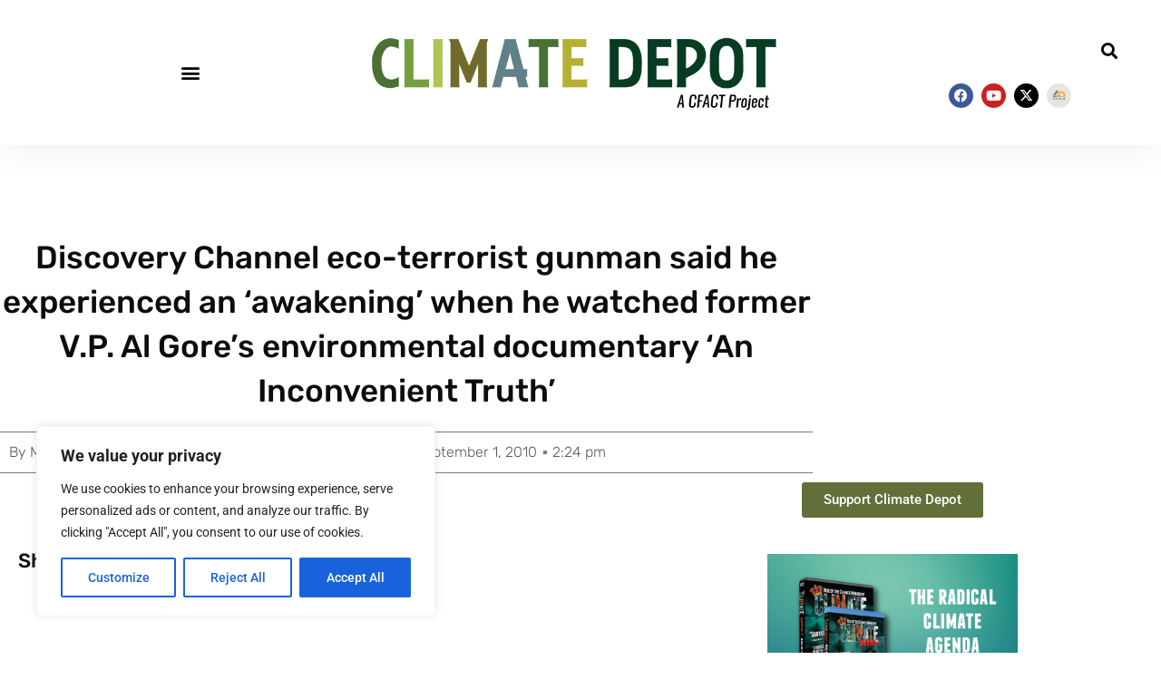

--- FILE ---
content_type: text/html; charset=UTF-8
request_url: https://www.climatedepot.com/2010/09/01/discovery-channel-ecoterrorist-gunman-said-he-experienced-an-awakening-when-he-watched-former-vp-al-gores-environmental-documentary-an-inconvenient-truth/
body_size: 28232
content:
<!doctype html>
<html lang="en-US">
<head>
	<meta charset="UTF-8">
	<meta name="viewport" content="width=device-width, initial-scale=1">
	<link rel="profile" href="https://gmpg.org/xfn/11">
	<title>Discovery Channel eco-terrorist gunman said he experienced an &#8216;awakening&#8217; when he watched former V.P. Al Gore&#8217;s environmental documentary &#8216;An Inconvenient Truth&#8217; &#8211; Climate Depot</title>
<meta name='robots' content='max-image-preview:large' />
	<style>img:is([sizes="auto" i], [sizes^="auto," i]) { contain-intrinsic-size: 3000px 1500px }</style>
	<link rel='dns-prefetch' href='//secure.gravatar.com' />
<link rel='dns-prefetch' href='//stats.wp.com' />
<link rel='dns-prefetch' href='//v0.wordpress.com' />
<link rel="alternate" type="application/rss+xml" title="Climate Depot &raquo; Feed" href="https://www.climatedepot.com/feed/" />
<link rel="alternate" type="application/rss+xml" title="Climate Depot &raquo; Comments Feed" href="https://www.climatedepot.com/comments/feed/" />
		<!-- This site uses the Google Analytics by MonsterInsights plugin v9.11.1 - Using Analytics tracking - https://www.monsterinsights.com/ -->
							<script src="//www.googletagmanager.com/gtag/js?id=G-XR0T2PQQC4"  data-cfasync="false" data-wpfc-render="false" async></script>
			<script data-cfasync="false" data-wpfc-render="false">
				var mi_version = '9.11.1';
				var mi_track_user = true;
				var mi_no_track_reason = '';
								var MonsterInsightsDefaultLocations = {"page_location":"https:\/\/www.climatedepot.com\/2010\/09\/01\/discovery-channel-ecoterrorist-gunman-said-he-experienced-an-awakening-when-he-watched-former-vp-al-gores-environmental-documentary-an-inconvenient-truth\/"};
								MonsterInsightsDefaultLocations.page_location = window.location.href;
								if ( typeof MonsterInsightsPrivacyGuardFilter === 'function' ) {
					var MonsterInsightsLocations = (typeof MonsterInsightsExcludeQuery === 'object') ? MonsterInsightsPrivacyGuardFilter( MonsterInsightsExcludeQuery ) : MonsterInsightsPrivacyGuardFilter( MonsterInsightsDefaultLocations );
				} else {
					var MonsterInsightsLocations = (typeof MonsterInsightsExcludeQuery === 'object') ? MonsterInsightsExcludeQuery : MonsterInsightsDefaultLocations;
				}

								var disableStrs = [
										'ga-disable-G-XR0T2PQQC4',
									];

				/* Function to detect opted out users */
				function __gtagTrackerIsOptedOut() {
					for (var index = 0; index < disableStrs.length; index++) {
						if (document.cookie.indexOf(disableStrs[index] + '=true') > -1) {
							return true;
						}
					}

					return false;
				}

				/* Disable tracking if the opt-out cookie exists. */
				if (__gtagTrackerIsOptedOut()) {
					for (var index = 0; index < disableStrs.length; index++) {
						window[disableStrs[index]] = true;
					}
				}

				/* Opt-out function */
				function __gtagTrackerOptout() {
					for (var index = 0; index < disableStrs.length; index++) {
						document.cookie = disableStrs[index] + '=true; expires=Thu, 31 Dec 2099 23:59:59 UTC; path=/';
						window[disableStrs[index]] = true;
					}
				}

				if ('undefined' === typeof gaOptout) {
					function gaOptout() {
						__gtagTrackerOptout();
					}
				}
								window.dataLayer = window.dataLayer || [];

				window.MonsterInsightsDualTracker = {
					helpers: {},
					trackers: {},
				};
				if (mi_track_user) {
					function __gtagDataLayer() {
						dataLayer.push(arguments);
					}

					function __gtagTracker(type, name, parameters) {
						if (!parameters) {
							parameters = {};
						}

						if (parameters.send_to) {
							__gtagDataLayer.apply(null, arguments);
							return;
						}

						if (type === 'event') {
														parameters.send_to = monsterinsights_frontend.v4_id;
							var hookName = name;
							if (typeof parameters['event_category'] !== 'undefined') {
								hookName = parameters['event_category'] + ':' + name;
							}

							if (typeof MonsterInsightsDualTracker.trackers[hookName] !== 'undefined') {
								MonsterInsightsDualTracker.trackers[hookName](parameters);
							} else {
								__gtagDataLayer('event', name, parameters);
							}
							
						} else {
							__gtagDataLayer.apply(null, arguments);
						}
					}

					__gtagTracker('js', new Date());
					__gtagTracker('set', {
						'developer_id.dZGIzZG': true,
											});
					if ( MonsterInsightsLocations.page_location ) {
						__gtagTracker('set', MonsterInsightsLocations);
					}
										__gtagTracker('config', 'G-XR0T2PQQC4', {"forceSSL":"true","link_attribution":"true"} );
										window.gtag = __gtagTracker;										(function () {
						/* https://developers.google.com/analytics/devguides/collection/analyticsjs/ */
						/* ga and __gaTracker compatibility shim. */
						var noopfn = function () {
							return null;
						};
						var newtracker = function () {
							return new Tracker();
						};
						var Tracker = function () {
							return null;
						};
						var p = Tracker.prototype;
						p.get = noopfn;
						p.set = noopfn;
						p.send = function () {
							var args = Array.prototype.slice.call(arguments);
							args.unshift('send');
							__gaTracker.apply(null, args);
						};
						var __gaTracker = function () {
							var len = arguments.length;
							if (len === 0) {
								return;
							}
							var f = arguments[len - 1];
							if (typeof f !== 'object' || f === null || typeof f.hitCallback !== 'function') {
								if ('send' === arguments[0]) {
									var hitConverted, hitObject = false, action;
									if ('event' === arguments[1]) {
										if ('undefined' !== typeof arguments[3]) {
											hitObject = {
												'eventAction': arguments[3],
												'eventCategory': arguments[2],
												'eventLabel': arguments[4],
												'value': arguments[5] ? arguments[5] : 1,
											}
										}
									}
									if ('pageview' === arguments[1]) {
										if ('undefined' !== typeof arguments[2]) {
											hitObject = {
												'eventAction': 'page_view',
												'page_path': arguments[2],
											}
										}
									}
									if (typeof arguments[2] === 'object') {
										hitObject = arguments[2];
									}
									if (typeof arguments[5] === 'object') {
										Object.assign(hitObject, arguments[5]);
									}
									if ('undefined' !== typeof arguments[1].hitType) {
										hitObject = arguments[1];
										if ('pageview' === hitObject.hitType) {
											hitObject.eventAction = 'page_view';
										}
									}
									if (hitObject) {
										action = 'timing' === arguments[1].hitType ? 'timing_complete' : hitObject.eventAction;
										hitConverted = mapArgs(hitObject);
										__gtagTracker('event', action, hitConverted);
									}
								}
								return;
							}

							function mapArgs(args) {
								var arg, hit = {};
								var gaMap = {
									'eventCategory': 'event_category',
									'eventAction': 'event_action',
									'eventLabel': 'event_label',
									'eventValue': 'event_value',
									'nonInteraction': 'non_interaction',
									'timingCategory': 'event_category',
									'timingVar': 'name',
									'timingValue': 'value',
									'timingLabel': 'event_label',
									'page': 'page_path',
									'location': 'page_location',
									'title': 'page_title',
									'referrer' : 'page_referrer',
								};
								for (arg in args) {
																		if (!(!args.hasOwnProperty(arg) || !gaMap.hasOwnProperty(arg))) {
										hit[gaMap[arg]] = args[arg];
									} else {
										hit[arg] = args[arg];
									}
								}
								return hit;
							}

							try {
								f.hitCallback();
							} catch (ex) {
							}
						};
						__gaTracker.create = newtracker;
						__gaTracker.getByName = newtracker;
						__gaTracker.getAll = function () {
							return [];
						};
						__gaTracker.remove = noopfn;
						__gaTracker.loaded = true;
						window['__gaTracker'] = __gaTracker;
					})();
									} else {
										console.log("");
					(function () {
						function __gtagTracker() {
							return null;
						}

						window['__gtagTracker'] = __gtagTracker;
						window['gtag'] = __gtagTracker;
					})();
									}
			</script>
							<!-- / Google Analytics by MonsterInsights -->
		<script>
window._wpemojiSettings = {"baseUrl":"https:\/\/s.w.org\/images\/core\/emoji\/16.0.1\/72x72\/","ext":".png","svgUrl":"https:\/\/s.w.org\/images\/core\/emoji\/16.0.1\/svg\/","svgExt":".svg","source":{"concatemoji":"https:\/\/www.climatedepot.com\/wp-includes\/js\/wp-emoji-release.min.js?ver=6.8.3"}};
/*! This file is auto-generated */
!function(s,n){var o,i,e;function c(e){try{var t={supportTests:e,timestamp:(new Date).valueOf()};sessionStorage.setItem(o,JSON.stringify(t))}catch(e){}}function p(e,t,n){e.clearRect(0,0,e.canvas.width,e.canvas.height),e.fillText(t,0,0);var t=new Uint32Array(e.getImageData(0,0,e.canvas.width,e.canvas.height).data),a=(e.clearRect(0,0,e.canvas.width,e.canvas.height),e.fillText(n,0,0),new Uint32Array(e.getImageData(0,0,e.canvas.width,e.canvas.height).data));return t.every(function(e,t){return e===a[t]})}function u(e,t){e.clearRect(0,0,e.canvas.width,e.canvas.height),e.fillText(t,0,0);for(var n=e.getImageData(16,16,1,1),a=0;a<n.data.length;a++)if(0!==n.data[a])return!1;return!0}function f(e,t,n,a){switch(t){case"flag":return n(e,"\ud83c\udff3\ufe0f\u200d\u26a7\ufe0f","\ud83c\udff3\ufe0f\u200b\u26a7\ufe0f")?!1:!n(e,"\ud83c\udde8\ud83c\uddf6","\ud83c\udde8\u200b\ud83c\uddf6")&&!n(e,"\ud83c\udff4\udb40\udc67\udb40\udc62\udb40\udc65\udb40\udc6e\udb40\udc67\udb40\udc7f","\ud83c\udff4\u200b\udb40\udc67\u200b\udb40\udc62\u200b\udb40\udc65\u200b\udb40\udc6e\u200b\udb40\udc67\u200b\udb40\udc7f");case"emoji":return!a(e,"\ud83e\udedf")}return!1}function g(e,t,n,a){var r="undefined"!=typeof WorkerGlobalScope&&self instanceof WorkerGlobalScope?new OffscreenCanvas(300,150):s.createElement("canvas"),o=r.getContext("2d",{willReadFrequently:!0}),i=(o.textBaseline="top",o.font="600 32px Arial",{});return e.forEach(function(e){i[e]=t(o,e,n,a)}),i}function t(e){var t=s.createElement("script");t.src=e,t.defer=!0,s.head.appendChild(t)}"undefined"!=typeof Promise&&(o="wpEmojiSettingsSupports",i=["flag","emoji"],n.supports={everything:!0,everythingExceptFlag:!0},e=new Promise(function(e){s.addEventListener("DOMContentLoaded",e,{once:!0})}),new Promise(function(t){var n=function(){try{var e=JSON.parse(sessionStorage.getItem(o));if("object"==typeof e&&"number"==typeof e.timestamp&&(new Date).valueOf()<e.timestamp+604800&&"object"==typeof e.supportTests)return e.supportTests}catch(e){}return null}();if(!n){if("undefined"!=typeof Worker&&"undefined"!=typeof OffscreenCanvas&&"undefined"!=typeof URL&&URL.createObjectURL&&"undefined"!=typeof Blob)try{var e="postMessage("+g.toString()+"("+[JSON.stringify(i),f.toString(),p.toString(),u.toString()].join(",")+"));",a=new Blob([e],{type:"text/javascript"}),r=new Worker(URL.createObjectURL(a),{name:"wpTestEmojiSupports"});return void(r.onmessage=function(e){c(n=e.data),r.terminate(),t(n)})}catch(e){}c(n=g(i,f,p,u))}t(n)}).then(function(e){for(var t in e)n.supports[t]=e[t],n.supports.everything=n.supports.everything&&n.supports[t],"flag"!==t&&(n.supports.everythingExceptFlag=n.supports.everythingExceptFlag&&n.supports[t]);n.supports.everythingExceptFlag=n.supports.everythingExceptFlag&&!n.supports.flag,n.DOMReady=!1,n.readyCallback=function(){n.DOMReady=!0}}).then(function(){return e}).then(function(){var e;n.supports.everything||(n.readyCallback(),(e=n.source||{}).concatemoji?t(e.concatemoji):e.wpemoji&&e.twemoji&&(t(e.twemoji),t(e.wpemoji)))}))}((window,document),window._wpemojiSettings);
</script>
<style id='wp-emoji-styles-inline-css'>

	img.wp-smiley, img.emoji {
		display: inline !important;
		border: none !important;
		box-shadow: none !important;
		height: 1em !important;
		width: 1em !important;
		margin: 0 0.07em !important;
		vertical-align: -0.1em !important;
		background: none !important;
		padding: 0 !important;
	}
</style>
<link rel='stylesheet' id='wp-block-library-css' href='https://www.climatedepot.com/wp-includes/css/dist/block-library/style.min.css?ver=6.8.3' media='all' />
<style id='classic-theme-styles-inline-css'>
/*! This file is auto-generated */
.wp-block-button__link{color:#fff;background-color:#32373c;border-radius:9999px;box-shadow:none;text-decoration:none;padding:calc(.667em + 2px) calc(1.333em + 2px);font-size:1.125em}.wp-block-file__button{background:#32373c;color:#fff;text-decoration:none}
</style>
<link rel='stylesheet' id='mediaelement-css' href='https://www.climatedepot.com/wp-includes/js/mediaelement/mediaelementplayer-legacy.min.css?ver=4.2.17' media='all' />
<link rel='stylesheet' id='wp-mediaelement-css' href='https://www.climatedepot.com/wp-includes/js/mediaelement/wp-mediaelement.min.css?ver=6.8.3' media='all' />
<style id='jetpack-sharing-buttons-style-inline-css'>
.jetpack-sharing-buttons__services-list{display:flex;flex-direction:row;flex-wrap:wrap;gap:0;list-style-type:none;margin:5px;padding:0}.jetpack-sharing-buttons__services-list.has-small-icon-size{font-size:12px}.jetpack-sharing-buttons__services-list.has-normal-icon-size{font-size:16px}.jetpack-sharing-buttons__services-list.has-large-icon-size{font-size:24px}.jetpack-sharing-buttons__services-list.has-huge-icon-size{font-size:36px}@media print{.jetpack-sharing-buttons__services-list{display:none!important}}.editor-styles-wrapper .wp-block-jetpack-sharing-buttons{gap:0;padding-inline-start:0}ul.jetpack-sharing-buttons__services-list.has-background{padding:1.25em 2.375em}
</style>
<style id='global-styles-inline-css'>
:root{--wp--preset--aspect-ratio--square: 1;--wp--preset--aspect-ratio--4-3: 4/3;--wp--preset--aspect-ratio--3-4: 3/4;--wp--preset--aspect-ratio--3-2: 3/2;--wp--preset--aspect-ratio--2-3: 2/3;--wp--preset--aspect-ratio--16-9: 16/9;--wp--preset--aspect-ratio--9-16: 9/16;--wp--preset--color--black: #000000;--wp--preset--color--cyan-bluish-gray: #abb8c3;--wp--preset--color--white: #ffffff;--wp--preset--color--pale-pink: #f78da7;--wp--preset--color--vivid-red: #cf2e2e;--wp--preset--color--luminous-vivid-orange: #ff6900;--wp--preset--color--luminous-vivid-amber: #fcb900;--wp--preset--color--light-green-cyan: #7bdcb5;--wp--preset--color--vivid-green-cyan: #00d084;--wp--preset--color--pale-cyan-blue: #8ed1fc;--wp--preset--color--vivid-cyan-blue: #0693e3;--wp--preset--color--vivid-purple: #9b51e0;--wp--preset--gradient--vivid-cyan-blue-to-vivid-purple: linear-gradient(135deg,rgba(6,147,227,1) 0%,rgb(155,81,224) 100%);--wp--preset--gradient--light-green-cyan-to-vivid-green-cyan: linear-gradient(135deg,rgb(122,220,180) 0%,rgb(0,208,130) 100%);--wp--preset--gradient--luminous-vivid-amber-to-luminous-vivid-orange: linear-gradient(135deg,rgba(252,185,0,1) 0%,rgba(255,105,0,1) 100%);--wp--preset--gradient--luminous-vivid-orange-to-vivid-red: linear-gradient(135deg,rgba(255,105,0,1) 0%,rgb(207,46,46) 100%);--wp--preset--gradient--very-light-gray-to-cyan-bluish-gray: linear-gradient(135deg,rgb(238,238,238) 0%,rgb(169,184,195) 100%);--wp--preset--gradient--cool-to-warm-spectrum: linear-gradient(135deg,rgb(74,234,220) 0%,rgb(151,120,209) 20%,rgb(207,42,186) 40%,rgb(238,44,130) 60%,rgb(251,105,98) 80%,rgb(254,248,76) 100%);--wp--preset--gradient--blush-light-purple: linear-gradient(135deg,rgb(255,206,236) 0%,rgb(152,150,240) 100%);--wp--preset--gradient--blush-bordeaux: linear-gradient(135deg,rgb(254,205,165) 0%,rgb(254,45,45) 50%,rgb(107,0,62) 100%);--wp--preset--gradient--luminous-dusk: linear-gradient(135deg,rgb(255,203,112) 0%,rgb(199,81,192) 50%,rgb(65,88,208) 100%);--wp--preset--gradient--pale-ocean: linear-gradient(135deg,rgb(255,245,203) 0%,rgb(182,227,212) 50%,rgb(51,167,181) 100%);--wp--preset--gradient--electric-grass: linear-gradient(135deg,rgb(202,248,128) 0%,rgb(113,206,126) 100%);--wp--preset--gradient--midnight: linear-gradient(135deg,rgb(2,3,129) 0%,rgb(40,116,252) 100%);--wp--preset--font-size--small: 13px;--wp--preset--font-size--medium: 20px;--wp--preset--font-size--large: 36px;--wp--preset--font-size--x-large: 42px;--wp--preset--spacing--20: 0.44rem;--wp--preset--spacing--30: 0.67rem;--wp--preset--spacing--40: 1rem;--wp--preset--spacing--50: 1.5rem;--wp--preset--spacing--60: 2.25rem;--wp--preset--spacing--70: 3.38rem;--wp--preset--spacing--80: 5.06rem;--wp--preset--shadow--natural: 6px 6px 9px rgba(0, 0, 0, 0.2);--wp--preset--shadow--deep: 12px 12px 50px rgba(0, 0, 0, 0.4);--wp--preset--shadow--sharp: 6px 6px 0px rgba(0, 0, 0, 0.2);--wp--preset--shadow--outlined: 6px 6px 0px -3px rgba(255, 255, 255, 1), 6px 6px rgba(0, 0, 0, 1);--wp--preset--shadow--crisp: 6px 6px 0px rgba(0, 0, 0, 1);}:where(.is-layout-flex){gap: 0.5em;}:where(.is-layout-grid){gap: 0.5em;}body .is-layout-flex{display: flex;}.is-layout-flex{flex-wrap: wrap;align-items: center;}.is-layout-flex > :is(*, div){margin: 0;}body .is-layout-grid{display: grid;}.is-layout-grid > :is(*, div){margin: 0;}:where(.wp-block-columns.is-layout-flex){gap: 2em;}:where(.wp-block-columns.is-layout-grid){gap: 2em;}:where(.wp-block-post-template.is-layout-flex){gap: 1.25em;}:where(.wp-block-post-template.is-layout-grid){gap: 1.25em;}.has-black-color{color: var(--wp--preset--color--black) !important;}.has-cyan-bluish-gray-color{color: var(--wp--preset--color--cyan-bluish-gray) !important;}.has-white-color{color: var(--wp--preset--color--white) !important;}.has-pale-pink-color{color: var(--wp--preset--color--pale-pink) !important;}.has-vivid-red-color{color: var(--wp--preset--color--vivid-red) !important;}.has-luminous-vivid-orange-color{color: var(--wp--preset--color--luminous-vivid-orange) !important;}.has-luminous-vivid-amber-color{color: var(--wp--preset--color--luminous-vivid-amber) !important;}.has-light-green-cyan-color{color: var(--wp--preset--color--light-green-cyan) !important;}.has-vivid-green-cyan-color{color: var(--wp--preset--color--vivid-green-cyan) !important;}.has-pale-cyan-blue-color{color: var(--wp--preset--color--pale-cyan-blue) !important;}.has-vivid-cyan-blue-color{color: var(--wp--preset--color--vivid-cyan-blue) !important;}.has-vivid-purple-color{color: var(--wp--preset--color--vivid-purple) !important;}.has-black-background-color{background-color: var(--wp--preset--color--black) !important;}.has-cyan-bluish-gray-background-color{background-color: var(--wp--preset--color--cyan-bluish-gray) !important;}.has-white-background-color{background-color: var(--wp--preset--color--white) !important;}.has-pale-pink-background-color{background-color: var(--wp--preset--color--pale-pink) !important;}.has-vivid-red-background-color{background-color: var(--wp--preset--color--vivid-red) !important;}.has-luminous-vivid-orange-background-color{background-color: var(--wp--preset--color--luminous-vivid-orange) !important;}.has-luminous-vivid-amber-background-color{background-color: var(--wp--preset--color--luminous-vivid-amber) !important;}.has-light-green-cyan-background-color{background-color: var(--wp--preset--color--light-green-cyan) !important;}.has-vivid-green-cyan-background-color{background-color: var(--wp--preset--color--vivid-green-cyan) !important;}.has-pale-cyan-blue-background-color{background-color: var(--wp--preset--color--pale-cyan-blue) !important;}.has-vivid-cyan-blue-background-color{background-color: var(--wp--preset--color--vivid-cyan-blue) !important;}.has-vivid-purple-background-color{background-color: var(--wp--preset--color--vivid-purple) !important;}.has-black-border-color{border-color: var(--wp--preset--color--black) !important;}.has-cyan-bluish-gray-border-color{border-color: var(--wp--preset--color--cyan-bluish-gray) !important;}.has-white-border-color{border-color: var(--wp--preset--color--white) !important;}.has-pale-pink-border-color{border-color: var(--wp--preset--color--pale-pink) !important;}.has-vivid-red-border-color{border-color: var(--wp--preset--color--vivid-red) !important;}.has-luminous-vivid-orange-border-color{border-color: var(--wp--preset--color--luminous-vivid-orange) !important;}.has-luminous-vivid-amber-border-color{border-color: var(--wp--preset--color--luminous-vivid-amber) !important;}.has-light-green-cyan-border-color{border-color: var(--wp--preset--color--light-green-cyan) !important;}.has-vivid-green-cyan-border-color{border-color: var(--wp--preset--color--vivid-green-cyan) !important;}.has-pale-cyan-blue-border-color{border-color: var(--wp--preset--color--pale-cyan-blue) !important;}.has-vivid-cyan-blue-border-color{border-color: var(--wp--preset--color--vivid-cyan-blue) !important;}.has-vivid-purple-border-color{border-color: var(--wp--preset--color--vivid-purple) !important;}.has-vivid-cyan-blue-to-vivid-purple-gradient-background{background: var(--wp--preset--gradient--vivid-cyan-blue-to-vivid-purple) !important;}.has-light-green-cyan-to-vivid-green-cyan-gradient-background{background: var(--wp--preset--gradient--light-green-cyan-to-vivid-green-cyan) !important;}.has-luminous-vivid-amber-to-luminous-vivid-orange-gradient-background{background: var(--wp--preset--gradient--luminous-vivid-amber-to-luminous-vivid-orange) !important;}.has-luminous-vivid-orange-to-vivid-red-gradient-background{background: var(--wp--preset--gradient--luminous-vivid-orange-to-vivid-red) !important;}.has-very-light-gray-to-cyan-bluish-gray-gradient-background{background: var(--wp--preset--gradient--very-light-gray-to-cyan-bluish-gray) !important;}.has-cool-to-warm-spectrum-gradient-background{background: var(--wp--preset--gradient--cool-to-warm-spectrum) !important;}.has-blush-light-purple-gradient-background{background: var(--wp--preset--gradient--blush-light-purple) !important;}.has-blush-bordeaux-gradient-background{background: var(--wp--preset--gradient--blush-bordeaux) !important;}.has-luminous-dusk-gradient-background{background: var(--wp--preset--gradient--luminous-dusk) !important;}.has-pale-ocean-gradient-background{background: var(--wp--preset--gradient--pale-ocean) !important;}.has-electric-grass-gradient-background{background: var(--wp--preset--gradient--electric-grass) !important;}.has-midnight-gradient-background{background: var(--wp--preset--gradient--midnight) !important;}.has-small-font-size{font-size: var(--wp--preset--font-size--small) !important;}.has-medium-font-size{font-size: var(--wp--preset--font-size--medium) !important;}.has-large-font-size{font-size: var(--wp--preset--font-size--large) !important;}.has-x-large-font-size{font-size: var(--wp--preset--font-size--x-large) !important;}
:where(.wp-block-post-template.is-layout-flex){gap: 1.25em;}:where(.wp-block-post-template.is-layout-grid){gap: 1.25em;}
:where(.wp-block-columns.is-layout-flex){gap: 2em;}:where(.wp-block-columns.is-layout-grid){gap: 2em;}
:root :where(.wp-block-pullquote){font-size: 1.5em;line-height: 1.6;}
</style>
<link rel='stylesheet' id='hello-elementor-css' href='https://www.climatedepot.com/wp-content/themes/hello-elementor/style.min.css?ver=3.1.1' media='all' />
<link rel='stylesheet' id='hello-elementor-theme-style-css' href='https://www.climatedepot.com/wp-content/themes/hello-elementor/theme.min.css?ver=3.1.1' media='all' />
<link rel='stylesheet' id='hello-elementor-header-footer-css' href='https://www.climatedepot.com/wp-content/themes/hello-elementor/header-footer.min.css?ver=3.1.1' media='all' />
<link rel='stylesheet' id='elementor-frontend-css' href='https://www.climatedepot.com/wp-content/plugins/elementor/assets/css/frontend.min.css?ver=3.34.2' media='all' />
<style id='elementor-frontend-inline-css'>
.elementor-kit-5161102{--e-global-color-primary:#6EC1E4;--e-global-color-secondary:#54595F;--e-global-color-text:#7A7A7A;--e-global-color-accent:#61CE70;--e-global-color-52fa2d3:#616F39;--e-global-color-4ec8026:#B3C26F;--e-global-color-46e5999:#6B8282;--e-global-color-643ece9:#516F3B;--e-global-typography-primary-font-family:"Roboto";--e-global-typography-primary-font-weight:600;--e-global-typography-secondary-font-family:"Roboto Slab";--e-global-typography-secondary-font-weight:400;--e-global-typography-text-font-family:"Roboto";--e-global-typography-text-font-weight:400;--e-global-typography-accent-font-family:"Roboto";--e-global-typography-accent-font-weight:500;}.elementor-kit-5161102 e-page-transition{background-color:#FFBC7D;}.elementor-kit-5161102 a{color:var( --e-global-color-643ece9 );}.elementor-section.elementor-section-boxed > .elementor-container{max-width:1140px;}.e-con{--container-max-width:1140px;}.elementor-widget:not(:last-child){margin-block-end:20px;}.elementor-element{--widgets-spacing:20px 20px;--widgets-spacing-row:20px;--widgets-spacing-column:20px;}{}h1.entry-title{display:var(--page-title-display);}.site-header .site-branding{flex-direction:column;align-items:stretch;}.site-header{padding-inline-end:0px;padding-inline-start:0px;}.site-footer .site-branding{flex-direction:column;align-items:stretch;}@media(max-width:1024px){.elementor-section.elementor-section-boxed > .elementor-container{max-width:1024px;}.e-con{--container-max-width:1024px;}}@media(max-width:767px){.elementor-section.elementor-section-boxed > .elementor-container{max-width:767px;}.e-con{--container-max-width:767px;}}
.elementor-5161138 .elementor-element.elementor-element-5d5c09aa > .elementor-container > .elementor-column > .elementor-widget-wrap{align-content:center;align-items:center;}.elementor-5161138 .elementor-element.elementor-element-5d5c09aa{box-shadow:0px 0px 40px 0px rgba(0, 0, 0, 0.08);transition:background 0.3s, border 0.3s, border-radius 0.3s, box-shadow 0.3s;padding:25px 25px 25px 25px;}.elementor-5161138 .elementor-element.elementor-element-5d5c09aa > .elementor-background-overlay{transition:background 0.3s, border-radius 0.3s, opacity 0.3s;}.elementor-widget-nav-menu .elementor-nav-menu .elementor-item{font-family:var( --e-global-typography-primary-font-family ), Sans-serif;font-weight:var( --e-global-typography-primary-font-weight );}.elementor-widget-nav-menu .elementor-nav-menu--main .elementor-item{color:var( --e-global-color-text );fill:var( --e-global-color-text );}.elementor-widget-nav-menu .elementor-nav-menu--main .elementor-item:hover,
					.elementor-widget-nav-menu .elementor-nav-menu--main .elementor-item.elementor-item-active,
					.elementor-widget-nav-menu .elementor-nav-menu--main .elementor-item.highlighted,
					.elementor-widget-nav-menu .elementor-nav-menu--main .elementor-item:focus{color:var( --e-global-color-accent );fill:var( --e-global-color-accent );}.elementor-widget-nav-menu .elementor-nav-menu--main:not(.e--pointer-framed) .elementor-item:before,
					.elementor-widget-nav-menu .elementor-nav-menu--main:not(.e--pointer-framed) .elementor-item:after{background-color:var( --e-global-color-accent );}.elementor-widget-nav-menu .e--pointer-framed .elementor-item:before,
					.elementor-widget-nav-menu .e--pointer-framed .elementor-item:after{border-color:var( --e-global-color-accent );}.elementor-widget-nav-menu{--e-nav-menu-divider-color:var( --e-global-color-text );}.elementor-widget-nav-menu .elementor-nav-menu--dropdown .elementor-item, .elementor-widget-nav-menu .elementor-nav-menu--dropdown  .elementor-sub-item{font-family:var( --e-global-typography-accent-font-family ), Sans-serif;font-weight:var( --e-global-typography-accent-font-weight );}.elementor-5161138 .elementor-element.elementor-element-3904e6b0 .elementor-menu-toggle{margin-right:auto;background-color:rgba(0,0,0,0);}.elementor-5161138 .elementor-element.elementor-element-3904e6b0 .elementor-nav-menu--dropdown a, .elementor-5161138 .elementor-element.elementor-element-3904e6b0 .elementor-menu-toggle{color:#ffffff;fill:#ffffff;}.elementor-5161138 .elementor-element.elementor-element-3904e6b0 .elementor-nav-menu--dropdown{background-color:rgba(0,0,0,0.84);}.elementor-5161138 .elementor-element.elementor-element-3904e6b0 .elementor-nav-menu--dropdown a{padding-top:32px;padding-bottom:32px;}.elementor-5161138 .elementor-element.elementor-element-3904e6b0 .elementor-nav-menu--main > .elementor-nav-menu > li > .elementor-nav-menu--dropdown, .elementor-5161138 .elementor-element.elementor-element-3904e6b0 .elementor-nav-menu__container.elementor-nav-menu--dropdown{margin-top:36px !important;}.elementor-5161138 .elementor-element.elementor-element-3904e6b0 div.elementor-menu-toggle{color:#000000;}.elementor-5161138 .elementor-element.elementor-element-3904e6b0 div.elementor-menu-toggle svg{fill:#000000;}.elementor-widget-theme-site-logo .widget-image-caption{color:var( --e-global-color-text );font-family:var( --e-global-typography-text-font-family ), Sans-serif;font-weight:var( --e-global-typography-text-font-weight );}.elementor-5161138 .elementor-element.elementor-element-4166069f{width:var( --container-widget-width, 106.62% );max-width:106.62%;--container-widget-width:106.62%;--container-widget-flex-grow:0;text-align:center;}.elementor-5161138 .elementor-element.elementor-element-4166069f img{width:693px;}.elementor-widget-search-form input[type="search"].elementor-search-form__input{font-family:var( --e-global-typography-text-font-family ), Sans-serif;font-weight:var( --e-global-typography-text-font-weight );}.elementor-widget-search-form .elementor-search-form__input,
					.elementor-widget-search-form .elementor-search-form__icon,
					.elementor-widget-search-form .elementor-lightbox .dialog-lightbox-close-button,
					.elementor-widget-search-form .elementor-lightbox .dialog-lightbox-close-button:hover,
					.elementor-widget-search-form.elementor-search-form--skin-full_screen input[type="search"].elementor-search-form__input{color:var( --e-global-color-text );fill:var( --e-global-color-text );}.elementor-widget-search-form .elementor-search-form__submit{font-family:var( --e-global-typography-text-font-family ), Sans-serif;font-weight:var( --e-global-typography-text-font-weight );background-color:var( --e-global-color-secondary );}.elementor-5161138 .elementor-element.elementor-element-1f8111c8 .elementor-search-form{text-align:end;}.elementor-5161138 .elementor-element.elementor-element-1f8111c8 .elementor-search-form__toggle{--e-search-form-toggle-size:33px;--e-search-form-toggle-color:#000000;--e-search-form-toggle-background-color:rgba(0,0,0,0);}.elementor-5161138 .elementor-element.elementor-element-1f8111c8:not(.elementor-search-form--skin-full_screen) .elementor-search-form__container{border-radius:3px;}.elementor-5161138 .elementor-element.elementor-element-1f8111c8.elementor-search-form--skin-full_screen input[type="search"].elementor-search-form__input{border-radius:3px;}.elementor-5161138 .elementor-element.elementor-element-51fcdf2 .elementor-repeater-item-b8d2439.elementor-social-icon{background-color:#0201011A;}.elementor-5161138 .elementor-element.elementor-element-51fcdf2{--grid-template-columns:repeat(0, auto);width:var( --container-widget-width, 83.494% );max-width:83.494%;--container-widget-width:83.494%;--container-widget-flex-grow:0;--icon-size:15px;--grid-column-gap:5px;--grid-row-gap:0px;}.elementor-5161138 .elementor-element.elementor-element-51fcdf2 .elementor-widget-container{text-align:right;}.elementor-5161138 .elementor-element.elementor-element-51fcdf2 .elementor-social-icon{--icon-padding:0.4em;}.elementor-theme-builder-content-area{height:400px;}.elementor-location-header:before, .elementor-location-footer:before{content:"";display:table;clear:both;}@media(max-width:1024px){.elementor-5161138 .elementor-element.elementor-element-5d5c09aa{padding:20px 20px 20px 20px;}}@media(max-width:767px){.elementor-5161138 .elementor-element.elementor-element-4b39164d{width:20%;}.elementor-5161138 .elementor-element.elementor-element-3904e6b0 .elementor-nav-menu--main > .elementor-nav-menu > li > .elementor-nav-menu--dropdown, .elementor-5161138 .elementor-element.elementor-element-3904e6b0 .elementor-nav-menu__container.elementor-nav-menu--dropdown{margin-top:30px !important;}.elementor-5161138 .elementor-element.elementor-element-4cfb5ef6{width:60%;}.elementor-5161138 .elementor-element.elementor-element-4166069f img{width:220px;}.elementor-5161138 .elementor-element.elementor-element-1ca9cf2c{width:20%;}.elementor-5161138 .elementor-element.elementor-element-51fcdf2{--grid-template-columns:repeat(1, auto);--icon-size:10px;--grid-row-gap:1px;}}@media(min-width:768px){.elementor-5161138 .elementor-element.elementor-element-4b39164d{width:30.048%;}.elementor-5161138 .elementor-element.elementor-element-4cfb5ef6{width:39%;}.elementor-5161138 .elementor-element.elementor-element-1ca9cf2c{width:30.492%;}}
.elementor-5161147 .elementor-element.elementor-element-314f74a4 > .elementor-container > .elementor-column > .elementor-widget-wrap{align-content:center;align-items:center;}.elementor-5161147 .elementor-element.elementor-element-314f74a4:not(.elementor-motion-effects-element-type-background), .elementor-5161147 .elementor-element.elementor-element-314f74a4 > .elementor-motion-effects-container > .elementor-motion-effects-layer{background-color:#000000;}.elementor-5161147 .elementor-element.elementor-element-314f74a4{transition:background 0.3s, border 0.3s, border-radius 0.3s, box-shadow 0.3s;padding:100px 0px 100px 0px;}.elementor-5161147 .elementor-element.elementor-element-314f74a4 > .elementor-background-overlay{transition:background 0.3s, border-radius 0.3s, opacity 0.3s;}.elementor-5161147 .elementor-element.elementor-element-1ba08bb6 > .elementor-element-populated{padding:0% 25% 0% 25%;}.elementor-widget-heading .elementor-heading-title{font-family:var( --e-global-typography-primary-font-family ), Sans-serif;font-weight:var( --e-global-typography-primary-font-weight );color:var( --e-global-color-primary );}.elementor-5161147 .elementor-element.elementor-element-21c4c2a2{text-align:center;}.elementor-5161147 .elementor-element.elementor-element-21c4c2a2 .elementor-heading-title{font-size:45px;font-weight:600;color:#ffffff;}.elementor-widget-text-editor{font-family:var( --e-global-typography-text-font-family ), Sans-serif;font-weight:var( --e-global-typography-text-font-weight );color:var( --e-global-color-text );}.elementor-widget-text-editor.elementor-drop-cap-view-stacked .elementor-drop-cap{background-color:var( --e-global-color-primary );}.elementor-widget-text-editor.elementor-drop-cap-view-framed .elementor-drop-cap, .elementor-widget-text-editor.elementor-drop-cap-view-default .elementor-drop-cap{color:var( --e-global-color-primary );border-color:var( --e-global-color-primary );}.elementor-5161147 .elementor-element.elementor-element-5cae8e21 > .elementor-widget-container{margin:-5px 0px 0px 0px;padding:0px 0px 0px 20px;}.elementor-5161147 .elementor-element.elementor-element-5cae8e21{text-align:center;font-size:15px;font-weight:300;}.elementor-widget-form .elementor-field-group > label, .elementor-widget-form .elementor-field-subgroup label{color:var( --e-global-color-text );}.elementor-widget-form .elementor-field-group > label{font-family:var( --e-global-typography-text-font-family ), Sans-serif;font-weight:var( --e-global-typography-text-font-weight );}.elementor-widget-form .elementor-field-type-html{color:var( --e-global-color-text );font-family:var( --e-global-typography-text-font-family ), Sans-serif;font-weight:var( --e-global-typography-text-font-weight );}.elementor-widget-form .elementor-field-group .elementor-field{color:var( --e-global-color-text );}.elementor-widget-form .elementor-field-group .elementor-field, .elementor-widget-form .elementor-field-subgroup label{font-family:var( --e-global-typography-text-font-family ), Sans-serif;font-weight:var( --e-global-typography-text-font-weight );}.elementor-widget-form .elementor-button{font-family:var( --e-global-typography-accent-font-family ), Sans-serif;font-weight:var( --e-global-typography-accent-font-weight );}.elementor-widget-form .e-form__buttons__wrapper__button-next{background-color:var( --e-global-color-accent );}.elementor-widget-form .elementor-button[type="submit"]{background-color:var( --e-global-color-accent );}.elementor-widget-form .e-form__buttons__wrapper__button-previous{background-color:var( --e-global-color-accent );}.elementor-widget-form .elementor-message{font-family:var( --e-global-typography-text-font-family ), Sans-serif;font-weight:var( --e-global-typography-text-font-weight );}.elementor-widget-form .e-form__indicators__indicator, .elementor-widget-form .e-form__indicators__indicator__label{font-family:var( --e-global-typography-accent-font-family ), Sans-serif;font-weight:var( --e-global-typography-accent-font-weight );}.elementor-widget-form{--e-form-steps-indicator-inactive-primary-color:var( --e-global-color-text );--e-form-steps-indicator-active-primary-color:var( --e-global-color-accent );--e-form-steps-indicator-completed-primary-color:var( --e-global-color-accent );--e-form-steps-indicator-progress-color:var( --e-global-color-accent );--e-form-steps-indicator-progress-background-color:var( --e-global-color-text );--e-form-steps-indicator-progress-meter-color:var( --e-global-color-text );}.elementor-widget-form .e-form__indicators__indicator__progress__meter{font-family:var( --e-global-typography-accent-font-family ), Sans-serif;font-weight:var( --e-global-typography-accent-font-weight );}.elementor-5161147 .elementor-element.elementor-element-47c52af6 .elementor-field-group{padding-right:calc( 0px/2 );padding-left:calc( 0px/2 );margin-bottom:0px;}.elementor-5161147 .elementor-element.elementor-element-47c52af6 .elementor-form-fields-wrapper{margin-left:calc( -0px/2 );margin-right:calc( -0px/2 );margin-bottom:-0px;}.elementor-5161147 .elementor-element.elementor-element-47c52af6 .elementor-field-group.recaptcha_v3-bottomleft, .elementor-5161147 .elementor-element.elementor-element-47c52af6 .elementor-field-group.recaptcha_v3-bottomright{margin-bottom:0;}body.rtl .elementor-5161147 .elementor-element.elementor-element-47c52af6 .elementor-labels-inline .elementor-field-group > label{padding-left:0px;}body:not(.rtl) .elementor-5161147 .elementor-element.elementor-element-47c52af6 .elementor-labels-inline .elementor-field-group > label{padding-right:0px;}body .elementor-5161147 .elementor-element.elementor-element-47c52af6 .elementor-labels-above .elementor-field-group > label{padding-bottom:0px;}.elementor-5161147 .elementor-element.elementor-element-47c52af6 .elementor-field-group > label{font-size:15px;font-weight:600;}.elementor-5161147 .elementor-element.elementor-element-47c52af6 .elementor-field-type-html{padding-bottom:0px;}.elementor-5161147 .elementor-element.elementor-element-47c52af6 .elementor-field-group .elementor-field{color:#ffffff;}.elementor-5161147 .elementor-element.elementor-element-47c52af6 .elementor-field-group .elementor-field, .elementor-5161147 .elementor-element.elementor-element-47c52af6 .elementor-field-subgroup label{font-size:15px;font-weight:400;}.elementor-5161147 .elementor-element.elementor-element-47c52af6 .elementor-field-group .elementor-field:not(.elementor-select-wrapper){background-color:rgba(255,255,255,0.14);border-width:0px 0px 0px 0px;border-radius:0px 0px 0px 0px;}.elementor-5161147 .elementor-element.elementor-element-47c52af6 .elementor-field-group .elementor-select-wrapper select{background-color:rgba(255,255,255,0.14);border-width:0px 0px 0px 0px;border-radius:0px 0px 0px 0px;}.elementor-5161147 .elementor-element.elementor-element-47c52af6 .elementor-button{font-size:15px;font-weight:600;text-transform:uppercase;border-radius:0px 0px 0px 0px;}.elementor-5161147 .elementor-element.elementor-element-47c52af6 .e-form__buttons__wrapper__button-next{background-color:#ffffff;color:#000000;}.elementor-5161147 .elementor-element.elementor-element-47c52af6 .elementor-button[type="submit"]{background-color:#ffffff;color:#000000;}.elementor-5161147 .elementor-element.elementor-element-47c52af6 .elementor-button[type="submit"] svg *{fill:#000000;}.elementor-5161147 .elementor-element.elementor-element-47c52af6 .e-form__buttons__wrapper__button-previous{color:#ffffff;}.elementor-5161147 .elementor-element.elementor-element-47c52af6 .e-form__buttons__wrapper__button-next:hover{background-color:#00ce1b;color:#000000;}.elementor-5161147 .elementor-element.elementor-element-47c52af6 .elementor-button[type="submit"]:hover{background-color:#00ce1b;color:#000000;}.elementor-5161147 .elementor-element.elementor-element-47c52af6 .elementor-button[type="submit"]:hover svg *{fill:#000000;}.elementor-5161147 .elementor-element.elementor-element-47c52af6 .e-form__buttons__wrapper__button-previous:hover{color:#ffffff;}.elementor-5161147 .elementor-element.elementor-element-47c52af6{--e-form-steps-indicators-spacing:20px;--e-form-steps-indicator-padding:30px;--e-form-steps-indicator-inactive-secondary-color:#ffffff;--e-form-steps-indicator-active-secondary-color:#ffffff;--e-form-steps-indicator-completed-secondary-color:#ffffff;--e-form-steps-divider-width:1px;--e-form-steps-divider-gap:10px;}.elementor-5161147 .elementor-element.elementor-element-249272d6 > .elementor-container > .elementor-column > .elementor-widget-wrap{align-content:center;align-items:center;}.elementor-5161147 .elementor-element.elementor-element-249272d6:not(.elementor-motion-effects-element-type-background), .elementor-5161147 .elementor-element.elementor-element-249272d6 > .elementor-motion-effects-container > .elementor-motion-effects-layer{background-color:#616F39;}.elementor-5161147 .elementor-element.elementor-element-249272d6{transition:background 0.3s, border 0.3s, border-radius 0.3s, box-shadow 0.3s;padding:50px 0px 50px 0px;}.elementor-5161147 .elementor-element.elementor-element-249272d6 > .elementor-background-overlay{transition:background 0.3s, border-radius 0.3s, opacity 0.3s;}.elementor-5161147 .elementor-element.elementor-element-59f6fd{--grid-template-columns:repeat(0, auto);--icon-size:16px;--grid-column-gap:22px;--grid-row-gap:0px;}.elementor-5161147 .elementor-element.elementor-element-59f6fd .elementor-widget-container{text-align:center;}.elementor-5161147 .elementor-element.elementor-element-59f6fd .elementor-social-icon{background-color:rgba(255,255,255,0);--icon-padding:0em;}.elementor-5161147 .elementor-element.elementor-element-59f6fd .elementor-social-icon i{color:rgba(255,255,255,0.32);}.elementor-5161147 .elementor-element.elementor-element-59f6fd .elementor-social-icon svg{fill:rgba(255,255,255,0.32);}.elementor-5161147 .elementor-element.elementor-element-59f6fd .elementor-social-icon:hover{background-color:rgba(255,255,255,0);}.elementor-5161147 .elementor-element.elementor-element-59f6fd .elementor-social-icon:hover i{color:#00ce1b;}.elementor-5161147 .elementor-element.elementor-element-59f6fd .elementor-social-icon:hover svg{fill:#00ce1b;}.elementor-5161147 .elementor-element.elementor-element-7c22fd11 > .elementor-widget-container{padding:15px 0px 0px 0px;}.elementor-5161147 .elementor-element.elementor-element-7c22fd11{text-align:center;}.elementor-5161147 .elementor-element.elementor-element-7c22fd11 .elementor-heading-title{font-size:15px;font-weight:300;color:rgba(255,255,255,0.39);}.elementor-theme-builder-content-area{height:400px;}.elementor-location-header:before, .elementor-location-footer:before{content:"";display:table;clear:both;}@media(max-width:1024px){.elementor-5161147 .elementor-element.elementor-element-314f74a4{padding:50px 25px 50px 25px;}.elementor-5161147 .elementor-element.elementor-element-1ba08bb6 > .elementor-element-populated{padding:0px 100px 0px 100px;}.elementor-5161147 .elementor-element.elementor-element-249272d6{padding:30px 25px 30px 25px;}}@media(max-width:767px){.elementor-5161147 .elementor-element.elementor-element-314f74a4{padding:50px 20px 50px 20px;}.elementor-5161147 .elementor-element.elementor-element-1ba08bb6 > .elementor-element-populated{padding:0px 0px 0px 0px;}.elementor-5161147 .elementor-element.elementor-element-249272d6{padding:30px 20px 30px 20px;}.elementor-5161147 .elementor-element.elementor-element-7c22fd11 .elementor-heading-title{line-height:25px;}}
.elementor-5161129 .elementor-element.elementor-element-23628037 > .elementor-container{max-width:1400px;}.elementor-5161129 .elementor-element.elementor-element-23628037{margin-top:100px;margin-bottom:0px;}.elementor-5161129 .elementor-element.elementor-element-749d0e8c > .elementor-element-populated{padding:0% 30% 0% 0%;}.elementor-widget-theme-post-title .elementor-heading-title{font-family:var( --e-global-typography-primary-font-family ), Sans-serif;font-weight:var( --e-global-typography-primary-font-weight );color:var( --e-global-color-primary );}.elementor-5161129 .elementor-element.elementor-element-11a23e84{text-align:center;}.elementor-5161129 .elementor-element.elementor-element-11a23e84 .elementor-heading-title{font-family:"Rubik", Sans-serif;font-size:35px;font-weight:500;line-height:1.4em;color:#0c0c0c;}.elementor-widget-theme-post-excerpt .elementor-widget-container{font-family:var( --e-global-typography-text-font-family ), Sans-serif;font-weight:var( --e-global-typography-text-font-weight );color:var( --e-global-color-text );}.elementor-5161129 .elementor-element.elementor-element-7cc164e4 .elementor-widget-container{text-align:center;}.elementor-5161129 .elementor-element.elementor-element-2d3eed61{border-style:solid;border-width:1px 0px 1px 0px;border-color:var( --e-global-color-text );}.elementor-widget-post-info .elementor-icon-list-item:not(:last-child):after{border-color:var( --e-global-color-text );}.elementor-widget-post-info .elementor-icon-list-icon i{color:var( --e-global-color-primary );}.elementor-widget-post-info .elementor-icon-list-icon svg{fill:var( --e-global-color-primary );}.elementor-widget-post-info .elementor-icon-list-text, .elementor-widget-post-info .elementor-icon-list-text a{color:var( --e-global-color-secondary );}.elementor-widget-post-info .elementor-icon-list-item{font-family:var( --e-global-typography-text-font-family ), Sans-serif;font-weight:var( --e-global-typography-text-font-weight );}.elementor-5161129 .elementor-element.elementor-element-7c19f9cf .elementor-icon-list-items:not(.elementor-inline-items) .elementor-icon-list-item:not(:last-child){padding-bottom:calc(20px/2);}.elementor-5161129 .elementor-element.elementor-element-7c19f9cf .elementor-icon-list-items:not(.elementor-inline-items) .elementor-icon-list-item:not(:first-child){margin-top:calc(20px/2);}.elementor-5161129 .elementor-element.elementor-element-7c19f9cf .elementor-icon-list-items.elementor-inline-items .elementor-icon-list-item{margin-right:calc(20px/2);margin-left:calc(20px/2);}.elementor-5161129 .elementor-element.elementor-element-7c19f9cf .elementor-icon-list-items.elementor-inline-items{margin-right:calc(-20px/2);margin-left:calc(-20px/2);}body.rtl .elementor-5161129 .elementor-element.elementor-element-7c19f9cf .elementor-icon-list-items.elementor-inline-items .elementor-icon-list-item:after{left:calc(-20px/2);}body:not(.rtl) .elementor-5161129 .elementor-element.elementor-element-7c19f9cf .elementor-icon-list-items.elementor-inline-items .elementor-icon-list-item:after{right:calc(-20px/2);}.elementor-5161129 .elementor-element.elementor-element-7c19f9cf .elementor-icon-list-item:not(:last-child):after{content:"";border-color:#ddd;}.elementor-5161129 .elementor-element.elementor-element-7c19f9cf .elementor-icon-list-items:not(.elementor-inline-items) .elementor-icon-list-item:not(:last-child):after{border-top-style:solid;border-top-width:4px;}.elementor-5161129 .elementor-element.elementor-element-7c19f9cf .elementor-icon-list-items.elementor-inline-items .elementor-icon-list-item:not(:last-child):after{border-left-style:solid;}.elementor-5161129 .elementor-element.elementor-element-7c19f9cf .elementor-inline-items .elementor-icon-list-item:not(:last-child):after{border-left-width:4px;}.elementor-5161129 .elementor-element.elementor-element-7c19f9cf .elementor-icon-list-icon{width:0px;}.elementor-5161129 .elementor-element.elementor-element-7c19f9cf .elementor-icon-list-icon i{font-size:0px;}.elementor-5161129 .elementor-element.elementor-element-7c19f9cf .elementor-icon-list-icon svg{--e-icon-list-icon-size:0px;}body:not(.rtl) .elementor-5161129 .elementor-element.elementor-element-7c19f9cf .elementor-icon-list-text{padding-left:0px;}body.rtl .elementor-5161129 .elementor-element.elementor-element-7c19f9cf .elementor-icon-list-text{padding-right:0px;}.elementor-5161129 .elementor-element.elementor-element-7c19f9cf .elementor-icon-list-item{font-family:"Rubik", Sans-serif;font-size:16px;font-weight:300;}.elementor-5161129 .elementor-element.elementor-element-5a676e37 .elementor-icon-list-items:not(.elementor-inline-items) .elementor-icon-list-item:not(:last-child){padding-bottom:calc(13px/2);}.elementor-5161129 .elementor-element.elementor-element-5a676e37 .elementor-icon-list-items:not(.elementor-inline-items) .elementor-icon-list-item:not(:first-child){margin-top:calc(13px/2);}.elementor-5161129 .elementor-element.elementor-element-5a676e37 .elementor-icon-list-items.elementor-inline-items .elementor-icon-list-item{margin-right:calc(13px/2);margin-left:calc(13px/2);}.elementor-5161129 .elementor-element.elementor-element-5a676e37 .elementor-icon-list-items.elementor-inline-items{margin-right:calc(-13px/2);margin-left:calc(-13px/2);}body.rtl .elementor-5161129 .elementor-element.elementor-element-5a676e37 .elementor-icon-list-items.elementor-inline-items .elementor-icon-list-item:after{left:calc(-13px/2);}body:not(.rtl) .elementor-5161129 .elementor-element.elementor-element-5a676e37 .elementor-icon-list-items.elementor-inline-items .elementor-icon-list-item:after{right:calc(-13px/2);}.elementor-5161129 .elementor-element.elementor-element-5a676e37 .elementor-icon-list-item:not(:last-child):after{content:"";height:15%;}.elementor-5161129 .elementor-element.elementor-element-5a676e37 .elementor-icon-list-items:not(.elementor-inline-items) .elementor-icon-list-item:not(:last-child):after{border-top-style:solid;border-top-width:4px;}.elementor-5161129 .elementor-element.elementor-element-5a676e37 .elementor-icon-list-items.elementor-inline-items .elementor-icon-list-item:not(:last-child):after{border-left-style:solid;}.elementor-5161129 .elementor-element.elementor-element-5a676e37 .elementor-inline-items .elementor-icon-list-item:not(:last-child):after{border-left-width:4px;}.elementor-5161129 .elementor-element.elementor-element-5a676e37 .elementor-icon-list-icon{width:0px;}.elementor-5161129 .elementor-element.elementor-element-5a676e37 .elementor-icon-list-icon i{font-size:0px;}.elementor-5161129 .elementor-element.elementor-element-5a676e37 .elementor-icon-list-icon svg{--e-icon-list-icon-size:0px;}body:not(.rtl) .elementor-5161129 .elementor-element.elementor-element-5a676e37 .elementor-icon-list-text{padding-left:0px;}body.rtl .elementor-5161129 .elementor-element.elementor-element-5a676e37 .elementor-icon-list-text{padding-right:0px;}.elementor-5161129 .elementor-element.elementor-element-5a676e37 .elementor-icon-list-item{font-family:"Rubik", Sans-serif;font-size:16px;font-weight:300;}.elementor-5161129 .elementor-element.elementor-element-39e03e31{padding:0px 0px 0px 0px;}.elementor-widget-theme-post-featured-image .widget-image-caption{color:var( --e-global-color-text );font-family:var( --e-global-typography-text-font-family ), Sans-serif;font-weight:var( --e-global-typography-text-font-weight );}.elementor-widget-theme-post-content{color:var( --e-global-color-text );font-family:var( --e-global-typography-text-font-family ), Sans-serif;font-weight:var( --e-global-typography-text-font-weight );}.elementor-5161129 .elementor-element.elementor-element-46a55b68{color:#0c0c0c;font-family:"Rubik", Sans-serif;font-size:18px;font-weight:300;}.elementor-5161129 .elementor-element.elementor-element-1e71e291{margin-top:30px;margin-bottom:80px;}.elementor-bc-flex-widget .elementor-5161129 .elementor-element.elementor-element-1990cd64.elementor-column .elementor-widget-wrap{align-items:center;}.elementor-5161129 .elementor-element.elementor-element-1990cd64.elementor-column.elementor-element[data-element_type="column"] > .elementor-widget-wrap.elementor-element-populated{align-content:center;align-items:center;}.elementor-widget-heading .elementor-heading-title{font-family:var( --e-global-typography-primary-font-family ), Sans-serif;font-weight:var( --e-global-typography-primary-font-weight );color:var( --e-global-color-primary );}.elementor-5161129 .elementor-element.elementor-element-36172987 .elementor-heading-title{font-family:"Rubik", Sans-serif;font-size:22px;font-weight:500;color:#0c0c0c;}.elementor-bc-flex-widget .elementor-5161129 .elementor-element.elementor-element-7638878.elementor-column .elementor-widget-wrap{align-items:center;}.elementor-5161129 .elementor-element.elementor-element-7638878.elementor-column.elementor-element[data-element_type="column"] > .elementor-widget-wrap.elementor-element-populated{align-content:center;align-items:center;}.elementor-5161129 .elementor-element.elementor-element-7638878 > .elementor-element-populated{padding:0px 0px 0px 0px;}.elementor-5161129 .elementor-element.elementor-element-f99460e{--alignment:left;--grid-side-margin:20px;--grid-column-gap:20px;--grid-row-gap:0px;--grid-bottom-margin:0px;}.elementor-5161129 .elementor-element.elementor-element-f99460e .elementor-share-btn{font-size:calc(1px * 10);}.elementor-5161129 .elementor-element.elementor-element-f99460e .elementor-share-btn__icon{--e-share-buttons-icon-size:1.6em;}.elementor-5161129 .elementor-element.elementor-element-f99460e .elementor-share-btn__title{font-family:"Rubik", Sans-serif;font-size:16px;font-weight:200;}.elementor-5161129 .elementor-element.elementor-element-7eb0c54 > .elementor-element-populated{border-style:none;margin:10px 10px 10px 10px;--e-column-margin-right:10px;--e-column-margin-left:10px;padding:0px 0px 0px 12px;}.elementor-widget-button .elementor-button{background-color:var( --e-global-color-accent );font-family:var( --e-global-typography-accent-font-family ), Sans-serif;font-weight:var( --e-global-typography-accent-font-weight );}.elementor-5161129 .elementor-element.elementor-element-79f865ec .elementor-button{background-color:var( --e-global-color-52fa2d3 );fill:#FFFFFF;color:#FFFFFF;}.elementor-widget-image .widget-image-caption{color:var( --e-global-color-text );font-family:var( --e-global-typography-text-font-family ), Sans-serif;font-weight:var( --e-global-typography-text-font-weight );}.elementor-5161129 .elementor-element.elementor-element-2160905b > .elementor-widget-container{margin:20px 0px 0px 0px;}.elementor-5161129 .elementor-element.elementor-element-2160905b{text-align:end;}.elementor-5161129 .elementor-element.elementor-element-2160905b img{width:100%;}.elementor-5161129 .elementor-element.elementor-element-1c95676d > .elementor-widget-container{margin:70px 0px 0px 0px;}.elementor-5161129 .elementor-element.elementor-element-1c95676d .elementor-heading-title{font-family:"Rubik", Sans-serif;font-size:22px;font-weight:500;color:#0c0c0c;}.elementor-5161129 .elementor-element.elementor-element-2bc16fd6 .elementor-repeater-item-267e67c.elementor-social-icon{background-color:#3b5997;}.elementor-5161129 .elementor-element.elementor-element-2bc16fd6 .elementor-repeater-item-267e67c.elementor-social-icon i{color:#ffffff;}.elementor-5161129 .elementor-element.elementor-element-2bc16fd6 .elementor-repeater-item-267e67c.elementor-social-icon svg{fill:#ffffff;}.elementor-5161129 .elementor-element.elementor-element-2bc16fd6 .elementor-repeater-item-b178676.elementor-social-icon{background-color:#ed4141;}.elementor-5161129 .elementor-element.elementor-element-2bc16fd6 .elementor-repeater-item-b178676.elementor-social-icon i{color:#ffffff;}.elementor-5161129 .elementor-element.elementor-element-2bc16fd6 .elementor-repeater-item-b178676.elementor-social-icon svg{fill:#ffffff;}.elementor-5161129 .elementor-element.elementor-element-2bc16fd6 .elementor-repeater-item-a81b987.elementor-social-icon{background-color:#1ab7ea;}.elementor-5161129 .elementor-element.elementor-element-2bc16fd6 .elementor-repeater-item-a81b987.elementor-social-icon i{color:#ffffff;}.elementor-5161129 .elementor-element.elementor-element-2bc16fd6 .elementor-repeater-item-a81b987.elementor-social-icon svg{fill:#ffffff;}.elementor-5161129 .elementor-element.elementor-element-2bc16fd6 .elementor-repeater-item-323f473.elementor-social-icon{background-color:#125d8f;}.elementor-5161129 .elementor-element.elementor-element-2bc16fd6 .elementor-repeater-item-323f473.elementor-social-icon i{color:#ffffff;}.elementor-5161129 .elementor-element.elementor-element-2bc16fd6 .elementor-repeater-item-323f473.elementor-social-icon svg{fill:#ffffff;}.elementor-5161129 .elementor-element.elementor-element-2bc16fd6{--grid-template-columns:repeat(4, auto);--icon-size:11px;--grid-column-gap:21px;--grid-row-gap:0px;}.elementor-5161129 .elementor-element.elementor-element-2bc16fd6 .elementor-widget-container{text-align:left;}.elementor-5161129 .elementor-element.elementor-element-2bc16fd6 > .elementor-widget-container{margin:20px 0px 0px 0px;}.elementor-5161129 .elementor-element.elementor-element-2bc16fd6 .elementor-social-icon{--icon-padding:1.7em;}.elementor-5161129 .elementor-element.elementor-element-45bb6634 > .elementor-widget-container{margin:70px 0px 0px 0px;}.elementor-5161129 .elementor-element.elementor-element-45bb6634 .elementor-heading-title{font-family:"Rubik", Sans-serif;font-size:22px;font-weight:500;color:#0c0c0c;}.elementor-widget-posts .elementor-button{background-color:var( --e-global-color-accent );font-family:var( --e-global-typography-accent-font-family ), Sans-serif;font-weight:var( --e-global-typography-accent-font-weight );}.elementor-widget-posts .elementor-post__title, .elementor-widget-posts .elementor-post__title a{color:var( --e-global-color-secondary );font-family:var( --e-global-typography-primary-font-family ), Sans-serif;font-weight:var( --e-global-typography-primary-font-weight );}.elementor-widget-posts .elementor-post__meta-data{font-family:var( --e-global-typography-secondary-font-family ), Sans-serif;font-weight:var( --e-global-typography-secondary-font-weight );}.elementor-widget-posts .elementor-post__excerpt p{font-family:var( --e-global-typography-text-font-family ), Sans-serif;font-weight:var( --e-global-typography-text-font-weight );}.elementor-widget-posts .elementor-post__read-more{color:var( --e-global-color-accent );}.elementor-widget-posts a.elementor-post__read-more{font-family:var( --e-global-typography-accent-font-family ), Sans-serif;font-weight:var( --e-global-typography-accent-font-weight );}.elementor-widget-posts .elementor-post__card .elementor-post__badge{background-color:var( --e-global-color-accent );font-family:var( --e-global-typography-accent-font-family ), Sans-serif;font-weight:var( --e-global-typography-accent-font-weight );}.elementor-widget-posts .elementor-pagination{font-family:var( --e-global-typography-secondary-font-family ), Sans-serif;font-weight:var( --e-global-typography-secondary-font-weight );}.elementor-widget-posts .e-load-more-message{font-family:var( --e-global-typography-secondary-font-family ), Sans-serif;font-weight:var( --e-global-typography-secondary-font-weight );}.elementor-5161129 .elementor-element.elementor-element-23bad411{--grid-row-gap:30px;--grid-column-gap:30px;}.elementor-5161129 .elementor-element.elementor-element-23bad411 > .elementor-widget-container{margin:24px 0px 0px 0px;}.elementor-5161129 .elementor-element.elementor-element-23bad411 .elementor-posts-container .elementor-post__thumbnail{padding-bottom:calc( 0.75 * 100% );}.elementor-5161129 .elementor-element.elementor-element-23bad411:after{content:"0.75";}.elementor-5161129 .elementor-element.elementor-element-23bad411 .elementor-post__thumbnail__link{width:40%;}.elementor-5161129 .elementor-element.elementor-element-23bad411 .elementor-post__meta-data span + span:before{content:"///";}.elementor-5161129 .elementor-element.elementor-element-23bad411 .elementor-post__text{padding:20px 0px 0px 0px;}.elementor-5161129 .elementor-element.elementor-element-23bad411.elementor-posts--thumbnail-left .elementor-post__thumbnail__link{margin-right:20px;}.elementor-5161129 .elementor-element.elementor-element-23bad411.elementor-posts--thumbnail-right .elementor-post__thumbnail__link{margin-left:20px;}.elementor-5161129 .elementor-element.elementor-element-23bad411.elementor-posts--thumbnail-top .elementor-post__thumbnail__link{margin-bottom:20px;}.elementor-5161129 .elementor-element.elementor-element-23bad411 .elementor-post__title, .elementor-5161129 .elementor-element.elementor-element-23bad411 .elementor-post__title a{color:#0c0c0c;font-family:"Rubik", Sans-serif;font-size:16px;font-weight:500;}.elementor-5161129 .elementor-element.elementor-element-23bad411 .elementor-post__title{margin-bottom:10px;}.elementor-5161129 .elementor-element.elementor-element-23bad411 .elementor-post__meta-data{color:rgba(12,12,12,0.5);font-family:"Rubik", Sans-serif;font-size:14px;font-weight:300;text-transform:capitalize;margin-bottom:0px;}.elementor-5161129 .elementor-element.elementor-element-23bad411 .elementor-post__meta-data span:before{color:rgba(12,12,12,0.5);}@media(max-width:1024px){.elementor-5161129 .elementor-element.elementor-element-23628037{margin-top:0px;margin-bottom:0px;}.elementor-5161129 .elementor-element.elementor-element-749d0e8c > .elementor-element-populated{padding:50px 50px 50px 50px;}.elementor-5161129 .elementor-element.elementor-element-11a23e84 .elementor-heading-title{font-size:35px;} .elementor-5161129 .elementor-element.elementor-element-f99460e{--grid-side-margin:25px;--grid-column-gap:25px;--grid-row-gap:25px;--grid-bottom-margin:25px;}.elementor-5161129 .elementor-element.elementor-element-23bad411 .elementor-posts-container .elementor-post__thumbnail{padding-bottom:calc( 1.2 * 100% );}.elementor-5161129 .elementor-element.elementor-element-23bad411:after{content:"1.2";}.elementor-5161129 .elementor-element.elementor-element-23bad411 .elementor-post__thumbnail__link{width:35%;}}@media(max-width:767px){.elementor-5161129 .elementor-element.elementor-element-23628037{margin-top:50px;margin-bottom:0px;}.elementor-5161129 .elementor-element.elementor-element-749d0e8c > .elementor-element-populated{padding:0px 20px 0px 20px;}.elementor-5161129 .elementor-element.elementor-element-11a23e84 .elementor-heading-title{font-size:25px;}.elementor-5161129 .elementor-element.elementor-element-36172987{text-align:center;}.elementor-5161129 .elementor-element.elementor-element-7638878{width:100%;}.elementor-5161129 .elementor-element.elementor-element-7638878 > .elementor-element-populated{margin:20px 0px 0px 0px;--e-column-margin-right:0px;--e-column-margin-left:0px;}.elementor-5161129 .elementor-element.elementor-element-f99460e{--alignment:center;--grid-side-margin:25px;--grid-column-gap:25px;--grid-row-gap:25px;--grid-bottom-margin:25px;} .elementor-5161129 .elementor-element.elementor-element-f99460e{--grid-side-margin:25px;--grid-column-gap:25px;--grid-row-gap:25px;--grid-bottom-margin:25px;}.elementor-5161129 .elementor-element.elementor-element-2bc16fd6{--icon-size:20px;}.elementor-5161129 .elementor-element.elementor-element-2bc16fd6 .elementor-social-icon{--icon-padding:1em;}.elementor-5161129 .elementor-element.elementor-element-23bad411 .elementor-posts-container .elementor-post__thumbnail{padding-bottom:calc( 1 * 100% );}.elementor-5161129 .elementor-element.elementor-element-23bad411:after{content:"1";}.elementor-5161129 .elementor-element.elementor-element-23bad411 .elementor-post__thumbnail__link{width:40%;}}@media(min-width:768px){.elementor-5161129 .elementor-element.elementor-element-77b41a07{width:72.279%;}.elementor-5161129 .elementor-element.elementor-element-1990cd64{width:25%;}.elementor-5161129 .elementor-element.elementor-element-7638878{width:75%;}.elementor-5161129 .elementor-element.elementor-element-7eb0c54{width:27.026%;}}@media(max-width:1024px) and (min-width:768px){.elementor-5161129 .elementor-element.elementor-element-1990cd64{width:15%;}.elementor-5161129 .elementor-element.elementor-element-7638878{width:85%;}}
</style>
<link rel='stylesheet' id='widget-nav-menu-css' href='https://www.climatedepot.com/wp-content/plugins/elementor-pro/assets/css/widget-nav-menu.min.css?ver=3.34.1' media='all' />
<link rel='stylesheet' id='widget-image-css' href='https://www.climatedepot.com/wp-content/plugins/elementor/assets/css/widget-image.min.css?ver=3.34.2' media='all' />
<link rel='stylesheet' id='widget-search-form-css' href='https://www.climatedepot.com/wp-content/plugins/elementor-pro/assets/css/widget-search-form.min.css?ver=3.34.1' media='all' />
<link rel='stylesheet' id='elementor-icons-shared-0-css' href='https://www.climatedepot.com/wp-content/plugins/elementor/assets/lib/font-awesome/css/fontawesome.min.css?ver=5.15.3' media='all' />
<link rel='stylesheet' id='elementor-icons-fa-solid-css' href='https://www.climatedepot.com/wp-content/plugins/elementor/assets/lib/font-awesome/css/solid.min.css?ver=5.15.3' media='all' />
<link rel='stylesheet' id='e-animation-grow-css' href='https://www.climatedepot.com/wp-content/plugins/elementor/assets/lib/animations/styles/e-animation-grow.min.css?ver=3.34.2' media='all' />
<link rel='stylesheet' id='widget-social-icons-css' href='https://www.climatedepot.com/wp-content/plugins/elementor/assets/css/widget-social-icons.min.css?ver=3.34.2' media='all' />
<link rel='stylesheet' id='e-apple-webkit-css' href='https://www.climatedepot.com/wp-content/plugins/elementor/assets/css/conditionals/apple-webkit.min.css?ver=3.34.2' media='all' />
<link rel='stylesheet' id='widget-heading-css' href='https://www.climatedepot.com/wp-content/plugins/elementor/assets/css/widget-heading.min.css?ver=3.34.2' media='all' />
<link rel='stylesheet' id='widget-form-css' href='https://www.climatedepot.com/wp-content/plugins/elementor-pro/assets/css/widget-form.min.css?ver=3.34.1' media='all' />
<link rel='stylesheet' id='widget-post-info-css' href='https://www.climatedepot.com/wp-content/plugins/elementor-pro/assets/css/widget-post-info.min.css?ver=3.34.1' media='all' />
<link rel='stylesheet' id='widget-icon-list-css' href='https://www.climatedepot.com/wp-content/plugins/elementor/assets/css/widget-icon-list.min.css?ver=3.34.2' media='all' />
<link rel='stylesheet' id='elementor-icons-fa-regular-css' href='https://www.climatedepot.com/wp-content/plugins/elementor/assets/lib/font-awesome/css/regular.min.css?ver=5.15.3' media='all' />
<link rel='stylesheet' id='widget-share-buttons-css' href='https://www.climatedepot.com/wp-content/plugins/elementor-pro/assets/css/widget-share-buttons.min.css?ver=3.34.1' media='all' />
<link rel='stylesheet' id='elementor-icons-fa-brands-css' href='https://www.climatedepot.com/wp-content/plugins/elementor/assets/lib/font-awesome/css/brands.min.css?ver=5.15.3' media='all' />
<link rel='stylesheet' id='widget-posts-css' href='https://www.climatedepot.com/wp-content/plugins/elementor-pro/assets/css/widget-posts.min.css?ver=3.34.1' media='all' />
<link rel='stylesheet' id='elementor-icons-css' href='https://www.climatedepot.com/wp-content/plugins/elementor/assets/lib/eicons/css/elementor-icons.min.css?ver=5.46.0' media='all' />
<link rel='stylesheet' id='hello-elementor-child-style-css' href='https://www.climatedepot.com/wp-content/themes/hello-theme-child-master/style.css?ver=1.0.0' media='all' />
<link rel='stylesheet' id='elementor-gf-local-roboto-css' href='https://www.climatedepot.com/wp-content/uploads/elementor/google-fonts/css/roboto.css?ver=1742223484' media='all' />
<link rel='stylesheet' id='elementor-gf-local-robotoslab-css' href='https://www.climatedepot.com/wp-content/uploads/elementor/google-fonts/css/robotoslab.css?ver=1742223415' media='all' />
<link rel='stylesheet' id='elementor-gf-local-rubik-css' href='https://www.climatedepot.com/wp-content/uploads/elementor/google-fonts/css/rubik.css?ver=1742223470' media='all' />
<script id="cookie-law-info-js-extra">
var _ckyConfig = {"_ipData":[],"_assetsURL":"https:\/\/www.climatedepot.com\/wp-content\/plugins\/cookie-law-info\/lite\/frontend\/images\/","_publicURL":"https:\/\/www.climatedepot.com","_expiry":"365","_categories":[{"name":"Necessary","slug":"necessary","isNecessary":true,"ccpaDoNotSell":true,"cookies":[],"active":true,"defaultConsent":{"gdpr":true,"ccpa":true}},{"name":"Functional","slug":"functional","isNecessary":false,"ccpaDoNotSell":true,"cookies":[],"active":true,"defaultConsent":{"gdpr":false,"ccpa":false}},{"name":"Analytics","slug":"analytics","isNecessary":false,"ccpaDoNotSell":true,"cookies":[],"active":true,"defaultConsent":{"gdpr":false,"ccpa":false}},{"name":"Performance","slug":"performance","isNecessary":false,"ccpaDoNotSell":true,"cookies":[],"active":true,"defaultConsent":{"gdpr":false,"ccpa":false}},{"name":"Advertisement","slug":"advertisement","isNecessary":false,"ccpaDoNotSell":true,"cookies":[],"active":true,"defaultConsent":{"gdpr":false,"ccpa":false}}],"_activeLaw":"gdpr","_rootDomain":"","_block":"1","_showBanner":"1","_bannerConfig":{"settings":{"type":"box","preferenceCenterType":"popup","position":"bottom-left","applicableLaw":"gdpr"},"behaviours":{"reloadBannerOnAccept":false,"loadAnalyticsByDefault":false,"animations":{"onLoad":"animate","onHide":"sticky"}},"config":{"revisitConsent":{"status":true,"tag":"revisit-consent","position":"bottom-left","meta":{"url":"#"},"styles":{"background-color":"#0056A7"},"elements":{"title":{"type":"text","tag":"revisit-consent-title","status":true,"styles":{"color":"#0056a7"}}}},"preferenceCenter":{"toggle":{"status":true,"tag":"detail-category-toggle","type":"toggle","states":{"active":{"styles":{"background-color":"#1863DC"}},"inactive":{"styles":{"background-color":"#D0D5D2"}}}}},"categoryPreview":{"status":false,"toggle":{"status":true,"tag":"detail-category-preview-toggle","type":"toggle","states":{"active":{"styles":{"background-color":"#1863DC"}},"inactive":{"styles":{"background-color":"#D0D5D2"}}}}},"videoPlaceholder":{"status":true,"styles":{"background-color":"#000000","border-color":"#000000cc","color":"#ffffff"}},"readMore":{"status":false,"tag":"readmore-button","type":"link","meta":{"noFollow":true,"newTab":true},"styles":{"color":"#1863DC","background-color":"transparent","border-color":"transparent"}},"auditTable":{"status":true},"optOption":{"status":true,"toggle":{"status":true,"tag":"optout-option-toggle","type":"toggle","states":{"active":{"styles":{"background-color":"#1863dc"}},"inactive":{"styles":{"background-color":"#FFFFFF"}}}}}}},"_version":"3.2.7","_logConsent":"1","_tags":[{"tag":"accept-button","styles":{"color":"#FFFFFF","background-color":"#1863DC","border-color":"#1863DC"}},{"tag":"reject-button","styles":{"color":"#1863DC","background-color":"transparent","border-color":"#1863DC"}},{"tag":"settings-button","styles":{"color":"#1863DC","background-color":"transparent","border-color":"#1863DC"}},{"tag":"readmore-button","styles":{"color":"#1863DC","background-color":"transparent","border-color":"transparent"}},{"tag":"donotsell-button","styles":{"color":"#1863DC","background-color":"transparent","border-color":"transparent"}},{"tag":"accept-button","styles":{"color":"#FFFFFF","background-color":"#1863DC","border-color":"#1863DC"}},{"tag":"revisit-consent","styles":{"background-color":"#0056A7"}}],"_shortCodes":[{"key":"cky_readmore","content":"<a href=\"#\" class=\"cky-policy\" aria-label=\"Read More\" target=\"_blank\" rel=\"noopener\" data-cky-tag=\"readmore-button\">Read More<\/a>","tag":"readmore-button","status":false,"attributes":{"rel":"nofollow","target":"_blank"}},{"key":"cky_show_desc","content":"<button class=\"cky-show-desc-btn\" data-cky-tag=\"show-desc-button\" aria-label=\"Show more\">Show more<\/button>","tag":"show-desc-button","status":true,"attributes":[]},{"key":"cky_hide_desc","content":"<button class=\"cky-show-desc-btn\" data-cky-tag=\"hide-desc-button\" aria-label=\"Show less\">Show less<\/button>","tag":"hide-desc-button","status":true,"attributes":[]},{"key":"cky_category_toggle_label","content":"[cky_{{status}}_category_label] [cky_preference_{{category_slug}}_title]","tag":"","status":true,"attributes":[]},{"key":"cky_enable_category_label","content":"Enable","tag":"","status":true,"attributes":[]},{"key":"cky_disable_category_label","content":"Disable","tag":"","status":true,"attributes":[]},{"key":"cky_video_placeholder","content":"<div class=\"video-placeholder-normal\" data-cky-tag=\"video-placeholder\" id=\"[UNIQUEID]\"><p class=\"video-placeholder-text-normal\" data-cky-tag=\"placeholder-title\">Please accept the cookie consent<\/p><\/div>","tag":"","status":true,"attributes":[]},{"key":"cky_enable_optout_label","content":"Enable","tag":"","status":true,"attributes":[]},{"key":"cky_disable_optout_label","content":"Disable","tag":"","status":true,"attributes":[]},{"key":"cky_optout_toggle_label","content":"[cky_{{status}}_optout_label] [cky_optout_option_title]","tag":"","status":true,"attributes":[]},{"key":"cky_optout_option_title","content":"Do Not Sell or Share My Personal Information","tag":"","status":true,"attributes":[]},{"key":"cky_optout_close_label","content":"Close","tag":"","status":true,"attributes":[]}],"_rtl":"","_language":"en","_providersToBlock":[]};
var _ckyStyles = {"css":".cky-overlay{background: #000000; opacity: 0.4; position: fixed; top: 0; left: 0; width: 100%; height: 100%; z-index: 99999999;}.cky-hide{display: none;}.cky-btn-revisit-wrapper{display: flex; align-items: center; justify-content: center; background: #0056a7; width: 45px; height: 45px; border-radius: 50%; position: fixed; z-index: 999999; cursor: pointer;}.cky-revisit-bottom-left{bottom: 15px; left: 15px;}.cky-revisit-bottom-right{bottom: 15px; right: 15px;}.cky-btn-revisit-wrapper .cky-btn-revisit{display: flex; align-items: center; justify-content: center; background: none; border: none; cursor: pointer; position: relative; margin: 0; padding: 0;}.cky-btn-revisit-wrapper .cky-btn-revisit img{max-width: fit-content; margin: 0; height: 30px; width: 30px;}.cky-revisit-bottom-left:hover::before{content: attr(data-tooltip); position: absolute; background: #4e4b66; color: #ffffff; left: calc(100% + 7px); font-size: 12px; line-height: 16px; width: max-content; padding: 4px 8px; border-radius: 4px;}.cky-revisit-bottom-left:hover::after{position: absolute; content: \"\"; border: 5px solid transparent; left: calc(100% + 2px); border-left-width: 0; border-right-color: #4e4b66;}.cky-revisit-bottom-right:hover::before{content: attr(data-tooltip); position: absolute; background: #4e4b66; color: #ffffff; right: calc(100% + 7px); font-size: 12px; line-height: 16px; width: max-content; padding: 4px 8px; border-radius: 4px;}.cky-revisit-bottom-right:hover::after{position: absolute; content: \"\"; border: 5px solid transparent; right: calc(100% + 2px); border-right-width: 0; border-left-color: #4e4b66;}.cky-revisit-hide{display: none;}.cky-consent-container{position: fixed; width: 440px; box-sizing: border-box; z-index: 9999999; border-radius: 6px;}.cky-consent-container .cky-consent-bar{background: #ffffff; border: 1px solid; padding: 20px 26px; box-shadow: 0 -1px 10px 0 #acabab4d; border-radius: 6px;}.cky-box-bottom-left{bottom: 40px; left: 40px;}.cky-box-bottom-right{bottom: 40px; right: 40px;}.cky-box-top-left{top: 40px; left: 40px;}.cky-box-top-right{top: 40px; right: 40px;}.cky-custom-brand-logo-wrapper .cky-custom-brand-logo{width: 100px; height: auto; margin: 0 0 12px 0;}.cky-notice .cky-title{color: #212121; font-weight: 700; font-size: 18px; line-height: 24px; margin: 0 0 12px 0;}.cky-notice-des *,.cky-preference-content-wrapper *,.cky-accordion-header-des *,.cky-gpc-wrapper .cky-gpc-desc *{font-size: 14px;}.cky-notice-des{color: #212121; font-size: 14px; line-height: 24px; font-weight: 400;}.cky-notice-des img{height: 25px; width: 25px;}.cky-consent-bar .cky-notice-des p,.cky-gpc-wrapper .cky-gpc-desc p,.cky-preference-body-wrapper .cky-preference-content-wrapper p,.cky-accordion-header-wrapper .cky-accordion-header-des p,.cky-cookie-des-table li div:last-child p{color: inherit; margin-top: 0; overflow-wrap: break-word;}.cky-notice-des P:last-child,.cky-preference-content-wrapper p:last-child,.cky-cookie-des-table li div:last-child p:last-child,.cky-gpc-wrapper .cky-gpc-desc p:last-child{margin-bottom: 0;}.cky-notice-des a.cky-policy,.cky-notice-des button.cky-policy{font-size: 14px; color: #1863dc; white-space: nowrap; cursor: pointer; background: transparent; border: 1px solid; text-decoration: underline;}.cky-notice-des button.cky-policy{padding: 0;}.cky-notice-des a.cky-policy:focus-visible,.cky-notice-des button.cky-policy:focus-visible,.cky-preference-content-wrapper .cky-show-desc-btn:focus-visible,.cky-accordion-header .cky-accordion-btn:focus-visible,.cky-preference-header .cky-btn-close:focus-visible,.cky-switch input[type=\"checkbox\"]:focus-visible,.cky-footer-wrapper a:focus-visible,.cky-btn:focus-visible{outline: 2px solid #1863dc; outline-offset: 2px;}.cky-btn:focus:not(:focus-visible),.cky-accordion-header .cky-accordion-btn:focus:not(:focus-visible),.cky-preference-content-wrapper .cky-show-desc-btn:focus:not(:focus-visible),.cky-btn-revisit-wrapper .cky-btn-revisit:focus:not(:focus-visible),.cky-preference-header .cky-btn-close:focus:not(:focus-visible),.cky-consent-bar .cky-banner-btn-close:focus:not(:focus-visible){outline: 0;}button.cky-show-desc-btn:not(:hover):not(:active){color: #1863dc; background: transparent;}button.cky-accordion-btn:not(:hover):not(:active),button.cky-banner-btn-close:not(:hover):not(:active),button.cky-btn-revisit:not(:hover):not(:active),button.cky-btn-close:not(:hover):not(:active){background: transparent;}.cky-consent-bar button:hover,.cky-modal.cky-modal-open button:hover,.cky-consent-bar button:focus,.cky-modal.cky-modal-open button:focus{text-decoration: none;}.cky-notice-btn-wrapper{display: flex; justify-content: flex-start; align-items: center; flex-wrap: wrap; margin-top: 16px;}.cky-notice-btn-wrapper .cky-btn{text-shadow: none; box-shadow: none;}.cky-btn{flex: auto; max-width: 100%; font-size: 14px; font-family: inherit; line-height: 24px; padding: 8px; font-weight: 500; margin: 0 8px 0 0; border-radius: 2px; cursor: pointer; text-align: center; text-transform: none; min-height: 0;}.cky-btn:hover{opacity: 0.8;}.cky-btn-customize{color: #1863dc; background: transparent; border: 2px solid #1863dc;}.cky-btn-reject{color: #1863dc; background: transparent; border: 2px solid #1863dc;}.cky-btn-accept{background: #1863dc; color: #ffffff; border: 2px solid #1863dc;}.cky-btn:last-child{margin-right: 0;}@media (max-width: 576px){.cky-box-bottom-left{bottom: 0; left: 0;}.cky-box-bottom-right{bottom: 0; right: 0;}.cky-box-top-left{top: 0; left: 0;}.cky-box-top-right{top: 0; right: 0;}}@media (max-width: 440px){.cky-box-bottom-left, .cky-box-bottom-right, .cky-box-top-left, .cky-box-top-right{width: 100%; max-width: 100%;}.cky-consent-container .cky-consent-bar{padding: 20px 0;}.cky-custom-brand-logo-wrapper, .cky-notice .cky-title, .cky-notice-des, .cky-notice-btn-wrapper{padding: 0 24px;}.cky-notice-des{max-height: 40vh; overflow-y: scroll;}.cky-notice-btn-wrapper{flex-direction: column; margin-top: 0;}.cky-btn{width: 100%; margin: 10px 0 0 0;}.cky-notice-btn-wrapper .cky-btn-customize{order: 2;}.cky-notice-btn-wrapper .cky-btn-reject{order: 3;}.cky-notice-btn-wrapper .cky-btn-accept{order: 1; margin-top: 16px;}}@media (max-width: 352px){.cky-notice .cky-title{font-size: 16px;}.cky-notice-des *{font-size: 12px;}.cky-notice-des, .cky-btn{font-size: 12px;}}.cky-modal.cky-modal-open{display: flex; visibility: visible; -webkit-transform: translate(-50%, -50%); -moz-transform: translate(-50%, -50%); -ms-transform: translate(-50%, -50%); -o-transform: translate(-50%, -50%); transform: translate(-50%, -50%); top: 50%; left: 50%; transition: all 1s ease;}.cky-modal{box-shadow: 0 32px 68px rgba(0, 0, 0, 0.3); margin: 0 auto; position: fixed; max-width: 100%; background: #ffffff; top: 50%; box-sizing: border-box; border-radius: 6px; z-index: 999999999; color: #212121; -webkit-transform: translate(-50%, 100%); -moz-transform: translate(-50%, 100%); -ms-transform: translate(-50%, 100%); -o-transform: translate(-50%, 100%); transform: translate(-50%, 100%); visibility: hidden; transition: all 0s ease;}.cky-preference-center{max-height: 79vh; overflow: hidden; width: 845px; overflow: hidden; flex: 1 1 0; display: flex; flex-direction: column; border-radius: 6px;}.cky-preference-header{display: flex; align-items: center; justify-content: space-between; padding: 22px 24px; border-bottom: 1px solid;}.cky-preference-header .cky-preference-title{font-size: 18px; font-weight: 700; line-height: 24px;}.cky-preference-header .cky-btn-close{margin: 0; cursor: pointer; vertical-align: middle; padding: 0; background: none; border: none; width: auto; height: auto; min-height: 0; line-height: 0; text-shadow: none; box-shadow: none;}.cky-preference-header .cky-btn-close img{margin: 0; height: 10px; width: 10px;}.cky-preference-body-wrapper{padding: 0 24px; flex: 1; overflow: auto; box-sizing: border-box;}.cky-preference-content-wrapper,.cky-gpc-wrapper .cky-gpc-desc{font-size: 14px; line-height: 24px; font-weight: 400; padding: 12px 0;}.cky-preference-content-wrapper{border-bottom: 1px solid;}.cky-preference-content-wrapper img{height: 25px; width: 25px;}.cky-preference-content-wrapper .cky-show-desc-btn{font-size: 14px; font-family: inherit; color: #1863dc; text-decoration: none; line-height: 24px; padding: 0; margin: 0; white-space: nowrap; cursor: pointer; background: transparent; border-color: transparent; text-transform: none; min-height: 0; text-shadow: none; box-shadow: none;}.cky-accordion-wrapper{margin-bottom: 10px;}.cky-accordion{border-bottom: 1px solid;}.cky-accordion:last-child{border-bottom: none;}.cky-accordion .cky-accordion-item{display: flex; margin-top: 10px;}.cky-accordion .cky-accordion-body{display: none;}.cky-accordion.cky-accordion-active .cky-accordion-body{display: block; padding: 0 22px; margin-bottom: 16px;}.cky-accordion-header-wrapper{cursor: pointer; width: 100%;}.cky-accordion-item .cky-accordion-header{display: flex; justify-content: space-between; align-items: center;}.cky-accordion-header .cky-accordion-btn{font-size: 16px; font-family: inherit; color: #212121; line-height: 24px; background: none; border: none; font-weight: 700; padding: 0; margin: 0; cursor: pointer; text-transform: none; min-height: 0; text-shadow: none; box-shadow: none;}.cky-accordion-header .cky-always-active{color: #008000; font-weight: 600; line-height: 24px; font-size: 14px;}.cky-accordion-header-des{font-size: 14px; line-height: 24px; margin: 10px 0 16px 0;}.cky-accordion-chevron{margin-right: 22px; position: relative; cursor: pointer;}.cky-accordion-chevron-hide{display: none;}.cky-accordion .cky-accordion-chevron i::before{content: \"\"; position: absolute; border-right: 1.4px solid; border-bottom: 1.4px solid; border-color: inherit; height: 6px; width: 6px; -webkit-transform: rotate(-45deg); -moz-transform: rotate(-45deg); -ms-transform: rotate(-45deg); -o-transform: rotate(-45deg); transform: rotate(-45deg); transition: all 0.2s ease-in-out; top: 8px;}.cky-accordion.cky-accordion-active .cky-accordion-chevron i::before{-webkit-transform: rotate(45deg); -moz-transform: rotate(45deg); -ms-transform: rotate(45deg); -o-transform: rotate(45deg); transform: rotate(45deg);}.cky-audit-table{background: #f4f4f4; border-radius: 6px;}.cky-audit-table .cky-empty-cookies-text{color: inherit; font-size: 12px; line-height: 24px; margin: 0; padding: 10px;}.cky-audit-table .cky-cookie-des-table{font-size: 12px; line-height: 24px; font-weight: normal; padding: 15px 10px; border-bottom: 1px solid; border-bottom-color: inherit; margin: 0;}.cky-audit-table .cky-cookie-des-table:last-child{border-bottom: none;}.cky-audit-table .cky-cookie-des-table li{list-style-type: none; display: flex; padding: 3px 0;}.cky-audit-table .cky-cookie-des-table li:first-child{padding-top: 0;}.cky-cookie-des-table li div:first-child{width: 100px; font-weight: 600; word-break: break-word; word-wrap: break-word;}.cky-cookie-des-table li div:last-child{flex: 1; word-break: break-word; word-wrap: break-word; margin-left: 8px;}.cky-footer-shadow{display: block; width: 100%; height: 40px; background: linear-gradient(180deg, rgba(255, 255, 255, 0) 0%, #ffffff 100%); position: absolute; bottom: calc(100% - 1px);}.cky-footer-wrapper{position: relative;}.cky-prefrence-btn-wrapper{display: flex; flex-wrap: wrap; align-items: center; justify-content: center; padding: 22px 24px; border-top: 1px solid;}.cky-prefrence-btn-wrapper .cky-btn{flex: auto; max-width: 100%; text-shadow: none; box-shadow: none;}.cky-btn-preferences{color: #1863dc; background: transparent; border: 2px solid #1863dc;}.cky-preference-header,.cky-preference-body-wrapper,.cky-preference-content-wrapper,.cky-accordion-wrapper,.cky-accordion,.cky-accordion-wrapper,.cky-footer-wrapper,.cky-prefrence-btn-wrapper{border-color: inherit;}@media (max-width: 845px){.cky-modal{max-width: calc(100% - 16px);}}@media (max-width: 576px){.cky-modal{max-width: 100%;}.cky-preference-center{max-height: 100vh;}.cky-prefrence-btn-wrapper{flex-direction: column;}.cky-accordion.cky-accordion-active .cky-accordion-body{padding-right: 0;}.cky-prefrence-btn-wrapper .cky-btn{width: 100%; margin: 10px 0 0 0;}.cky-prefrence-btn-wrapper .cky-btn-reject{order: 3;}.cky-prefrence-btn-wrapper .cky-btn-accept{order: 1; margin-top: 0;}.cky-prefrence-btn-wrapper .cky-btn-preferences{order: 2;}}@media (max-width: 425px){.cky-accordion-chevron{margin-right: 15px;}.cky-notice-btn-wrapper{margin-top: 0;}.cky-accordion.cky-accordion-active .cky-accordion-body{padding: 0 15px;}}@media (max-width: 352px){.cky-preference-header .cky-preference-title{font-size: 16px;}.cky-preference-header{padding: 16px 24px;}.cky-preference-content-wrapper *, .cky-accordion-header-des *{font-size: 12px;}.cky-preference-content-wrapper, .cky-preference-content-wrapper .cky-show-more, .cky-accordion-header .cky-always-active, .cky-accordion-header-des, .cky-preference-content-wrapper .cky-show-desc-btn, .cky-notice-des a.cky-policy{font-size: 12px;}.cky-accordion-header .cky-accordion-btn{font-size: 14px;}}.cky-switch{display: flex;}.cky-switch input[type=\"checkbox\"]{position: relative; width: 44px; height: 24px; margin: 0; background: #d0d5d2; -webkit-appearance: none; border-radius: 50px; cursor: pointer; outline: 0; border: none; top: 0;}.cky-switch input[type=\"checkbox\"]:checked{background: #1863dc;}.cky-switch input[type=\"checkbox\"]:before{position: absolute; content: \"\"; height: 20px; width: 20px; left: 2px; bottom: 2px; border-radius: 50%; background-color: white; -webkit-transition: 0.4s; transition: 0.4s; margin: 0;}.cky-switch input[type=\"checkbox\"]:after{display: none;}.cky-switch input[type=\"checkbox\"]:checked:before{-webkit-transform: translateX(20px); -ms-transform: translateX(20px); transform: translateX(20px);}@media (max-width: 425px){.cky-switch input[type=\"checkbox\"]{width: 38px; height: 21px;}.cky-switch input[type=\"checkbox\"]:before{height: 17px; width: 17px;}.cky-switch input[type=\"checkbox\"]:checked:before{-webkit-transform: translateX(17px); -ms-transform: translateX(17px); transform: translateX(17px);}}.cky-consent-bar .cky-banner-btn-close{position: absolute; right: 9px; top: 5px; background: none; border: none; cursor: pointer; padding: 0; margin: 0; min-height: 0; line-height: 0; height: auto; width: auto; text-shadow: none; box-shadow: none;}.cky-consent-bar .cky-banner-btn-close img{height: 9px; width: 9px; margin: 0;}.cky-notice-group{font-size: 14px; line-height: 24px; font-weight: 400; color: #212121;}.cky-notice-btn-wrapper .cky-btn-do-not-sell{font-size: 14px; line-height: 24px; padding: 6px 0; margin: 0; font-weight: 500; background: none; border-radius: 2px; border: none; cursor: pointer; text-align: left; color: #1863dc; background: transparent; border-color: transparent; box-shadow: none; text-shadow: none;}.cky-consent-bar .cky-banner-btn-close:focus-visible,.cky-notice-btn-wrapper .cky-btn-do-not-sell:focus-visible,.cky-opt-out-btn-wrapper .cky-btn:focus-visible,.cky-opt-out-checkbox-wrapper input[type=\"checkbox\"].cky-opt-out-checkbox:focus-visible{outline: 2px solid #1863dc; outline-offset: 2px;}@media (max-width: 440px){.cky-consent-container{width: 100%;}}@media (max-width: 352px){.cky-notice-des a.cky-policy, .cky-notice-btn-wrapper .cky-btn-do-not-sell{font-size: 12px;}}.cky-opt-out-wrapper{padding: 12px 0;}.cky-opt-out-wrapper .cky-opt-out-checkbox-wrapper{display: flex; align-items: center;}.cky-opt-out-checkbox-wrapper .cky-opt-out-checkbox-label{font-size: 16px; font-weight: 700; line-height: 24px; margin: 0 0 0 12px; cursor: pointer;}.cky-opt-out-checkbox-wrapper input[type=\"checkbox\"].cky-opt-out-checkbox{background-color: #ffffff; border: 1px solid black; width: 20px; height: 18.5px; margin: 0; -webkit-appearance: none; position: relative; display: flex; align-items: center; justify-content: center; border-radius: 2px; cursor: pointer;}.cky-opt-out-checkbox-wrapper input[type=\"checkbox\"].cky-opt-out-checkbox:checked{background-color: #1863dc; border: none;}.cky-opt-out-checkbox-wrapper input[type=\"checkbox\"].cky-opt-out-checkbox:checked::after{left: 6px; bottom: 4px; width: 7px; height: 13px; border: solid #ffffff; border-width: 0 3px 3px 0; border-radius: 2px; -webkit-transform: rotate(45deg); -ms-transform: rotate(45deg); transform: rotate(45deg); content: \"\"; position: absolute; box-sizing: border-box;}.cky-opt-out-checkbox-wrapper.cky-disabled .cky-opt-out-checkbox-label,.cky-opt-out-checkbox-wrapper.cky-disabled input[type=\"checkbox\"].cky-opt-out-checkbox{cursor: no-drop;}.cky-gpc-wrapper{margin: 0 0 0 32px;}.cky-footer-wrapper .cky-opt-out-btn-wrapper{display: flex; flex-wrap: wrap; align-items: center; justify-content: center; padding: 22px 24px;}.cky-opt-out-btn-wrapper .cky-btn{flex: auto; max-width: 100%; text-shadow: none; box-shadow: none;}.cky-opt-out-btn-wrapper .cky-btn-cancel{border: 1px solid #dedfe0; background: transparent; color: #858585;}.cky-opt-out-btn-wrapper .cky-btn-confirm{background: #1863dc; color: #ffffff; border: 1px solid #1863dc;}@media (max-width: 352px){.cky-opt-out-checkbox-wrapper .cky-opt-out-checkbox-label{font-size: 14px;}.cky-gpc-wrapper .cky-gpc-desc, .cky-gpc-wrapper .cky-gpc-desc *{font-size: 12px;}.cky-opt-out-checkbox-wrapper input[type=\"checkbox\"].cky-opt-out-checkbox{width: 16px; height: 16px;}.cky-opt-out-checkbox-wrapper input[type=\"checkbox\"].cky-opt-out-checkbox:checked::after{left: 5px; bottom: 4px; width: 3px; height: 9px;}.cky-gpc-wrapper{margin: 0 0 0 28px;}}.video-placeholder-youtube{background-size: 100% 100%; background-position: center; background-repeat: no-repeat; background-color: #b2b0b059; position: relative; display: flex; align-items: center; justify-content: center; max-width: 100%;}.video-placeholder-text-youtube{text-align: center; align-items: center; padding: 10px 16px; background-color: #000000cc; color: #ffffff; border: 1px solid; border-radius: 2px; cursor: pointer;}.video-placeholder-normal{background-image: url(\"\/wp-content\/plugins\/cookie-law-info\/lite\/frontend\/images\/placeholder.svg\"); background-size: 80px; background-position: center; background-repeat: no-repeat; background-color: #b2b0b059; position: relative; display: flex; align-items: flex-end; justify-content: center; max-width: 100%;}.video-placeholder-text-normal{align-items: center; padding: 10px 16px; text-align: center; border: 1px solid; border-radius: 2px; cursor: pointer;}.cky-rtl{direction: rtl; text-align: right;}.cky-rtl .cky-banner-btn-close{left: 9px; right: auto;}.cky-rtl .cky-notice-btn-wrapper .cky-btn:last-child{margin-right: 8px;}.cky-rtl .cky-notice-btn-wrapper .cky-btn:first-child{margin-right: 0;}.cky-rtl .cky-notice-btn-wrapper{margin-left: 0; margin-right: 15px;}.cky-rtl .cky-prefrence-btn-wrapper .cky-btn{margin-right: 8px;}.cky-rtl .cky-prefrence-btn-wrapper .cky-btn:first-child{margin-right: 0;}.cky-rtl .cky-accordion .cky-accordion-chevron i::before{border: none; border-left: 1.4px solid; border-top: 1.4px solid; left: 12px;}.cky-rtl .cky-accordion.cky-accordion-active .cky-accordion-chevron i::before{-webkit-transform: rotate(-135deg); -moz-transform: rotate(-135deg); -ms-transform: rotate(-135deg); -o-transform: rotate(-135deg); transform: rotate(-135deg);}@media (max-width: 768px){.cky-rtl .cky-notice-btn-wrapper{margin-right: 0;}}@media (max-width: 576px){.cky-rtl .cky-notice-btn-wrapper .cky-btn:last-child{margin-right: 0;}.cky-rtl .cky-prefrence-btn-wrapper .cky-btn{margin-right: 0;}.cky-rtl .cky-accordion.cky-accordion-active .cky-accordion-body{padding: 0 22px 0 0;}}@media (max-width: 425px){.cky-rtl .cky-accordion.cky-accordion-active .cky-accordion-body{padding: 0 15px 0 0;}}.cky-rtl .cky-opt-out-btn-wrapper .cky-btn{margin-right: 12px;}.cky-rtl .cky-opt-out-btn-wrapper .cky-btn:first-child{margin-right: 0;}.cky-rtl .cky-opt-out-checkbox-wrapper .cky-opt-out-checkbox-label{margin: 0 12px 0 0;}"};
</script>
<script src="https://www.climatedepot.com/wp-content/plugins/cookie-law-info/lite/frontend/js/script.min.js?ver=3.2.7" id="cookie-law-info-js"></script>
<script src="https://www.climatedepot.com/wp-content/plugins/google-analytics-for-wordpress/assets/js/frontend-gtag.min.js?ver=9.11.1" id="monsterinsights-frontend-script-js" async data-wp-strategy="async"></script>
<script data-cfasync="false" data-wpfc-render="false" id='monsterinsights-frontend-script-js-extra'>var monsterinsights_frontend = {"js_events_tracking":"true","download_extensions":"doc,pdf,ppt,zip,xls,docx,pptx,xlsx","inbound_paths":"[{\"path\":\"\\\/go\\\/\",\"label\":\"affiliate\"},{\"path\":\"\\\/recommend\\\/\",\"label\":\"affiliate\"}]","home_url":"https:\/\/www.climatedepot.com","hash_tracking":"false","v4_id":"G-XR0T2PQQC4"};</script>
<script src="https://www.climatedepot.com/wp-includes/js/jquery/jquery.min.js?ver=3.7.1" id="jquery-core-js"></script>
<script src="https://www.climatedepot.com/wp-includes/js/jquery/jquery-migrate.min.js?ver=3.4.1" id="jquery-migrate-js"></script>
<link rel="https://api.w.org/" href="https://www.climatedepot.com/wp-json/" /><link rel="alternate" title="JSON" type="application/json" href="https://www.climatedepot.com/wp-json/wp/v2/posts/33017" /><link rel="EditURI" type="application/rsd+xml" title="RSD" href="https://www.climatedepot.com/xmlrpc.php?rsd" />
<link rel="canonical" href="https://www.climatedepot.com/2010/09/01/discovery-channel-ecoterrorist-gunman-said-he-experienced-an-awakening-when-he-watched-former-vp-al-gores-environmental-documentary-an-inconvenient-truth/" />
<link rel='shortlink' href='https://wp.me/p3hMK9-8Ax' />
<link rel="alternate" title="oEmbed (JSON)" type="application/json+oembed" href="https://www.climatedepot.com/wp-json/oembed/1.0/embed?url=https%3A%2F%2Fwww.climatedepot.com%2F2010%2F09%2F01%2Fdiscovery-channel-ecoterrorist-gunman-said-he-experienced-an-awakening-when-he-watched-former-vp-al-gores-environmental-documentary-an-inconvenient-truth%2F" />
<link rel="alternate" title="oEmbed (XML)" type="text/xml+oembed" href="https://www.climatedepot.com/wp-json/oembed/1.0/embed?url=https%3A%2F%2Fwww.climatedepot.com%2F2010%2F09%2F01%2Fdiscovery-channel-ecoterrorist-gunman-said-he-experienced-an-awakening-when-he-watched-former-vp-al-gores-environmental-documentary-an-inconvenient-truth%2F&#038;format=xml" />
<style id="cky-style-inline">[data-cky-tag]{visibility:hidden;}</style>	<style>img#wpstats{display:none}</style>
		<meta name="generator" content="Elementor 3.34.2; features: additional_custom_breakpoints; settings: css_print_method-internal, google_font-enabled, font_display-swap">
			<style>
				.e-con.e-parent:nth-of-type(n+4):not(.e-lazyloaded):not(.e-no-lazyload),
				.e-con.e-parent:nth-of-type(n+4):not(.e-lazyloaded):not(.e-no-lazyload) * {
					background-image: none !important;
				}
				@media screen and (max-height: 1024px) {
					.e-con.e-parent:nth-of-type(n+3):not(.e-lazyloaded):not(.e-no-lazyload),
					.e-con.e-parent:nth-of-type(n+3):not(.e-lazyloaded):not(.e-no-lazyload) * {
						background-image: none !important;
					}
				}
				@media screen and (max-height: 640px) {
					.e-con.e-parent:nth-of-type(n+2):not(.e-lazyloaded):not(.e-no-lazyload),
					.e-con.e-parent:nth-of-type(n+2):not(.e-lazyloaded):not(.e-no-lazyload) * {
						background-image: none !important;
					}
				}
			</style>
			
<!-- Jetpack Open Graph Tags -->
<meta property="og:type" content="article" />
<meta property="og:title" content="Discovery Channel eco-terrorist gunman said he experienced an &#8216;awakening&#8217; when he watched former V.P. Al Gore&#8217;s environmental documentary &#8216;An Inconvenient Truth&#8217;" />
<meta property="og:url" content="https://www.climatedepot.com/2010/09/01/discovery-channel-ecoterrorist-gunman-said-he-experienced-an-awakening-when-he-watched-former-vp-al-gores-environmental-documentary-an-inconvenient-truth/" />
<meta property="og:description" content="Visit the post for more." />
<meta property="article:published_time" content="2010-09-01T14:24:45+00:00" />
<meta property="article:modified_time" content="2010-09-01T14:24:45+00:00" />
<meta property="og:site_name" content="Climate Depot" />
<meta property="og:image" content="https://www.climatedepot.com/wp-content/uploads/2023/08/ClimateDepotLogoC.png" />
<meta property="og:image:width" content="2997" />
<meta property="og:image:height" content="585" />
<meta property="og:image:alt" content="" />
<meta property="og:locale" content="en_US" />
<meta name="twitter:text:title" content="Discovery Channel eco-terrorist gunman said he experienced an &#8216;awakening&#8217; when he watched former V.P. Al Gore&#8217;s environmental documentary &#8216;An Inconvenient Truth&#8217;" />
<meta name="twitter:card" content="summary" />
<meta name="twitter:description" content="Visit the post for more." />

<!-- End Jetpack Open Graph Tags -->
</head>
<body class="wp-singular post-template-default single single-post postid-33017 single-format-standard wp-custom-logo wp-theme-hello-elementor wp-child-theme-hello-theme-child-master elementor-default elementor-template-full-width elementor-kit-5161102 elementor-page-5161129">


<a class="skip-link screen-reader-text" href="#content">Skip to content</a>

		<header data-elementor-type="header" data-elementor-id="5161138" class="elementor elementor-5161138 elementor-location-header" data-elementor-post-type="elementor_library">
					<header class="elementor-section elementor-top-section elementor-element elementor-element-5d5c09aa elementor-section-full_width elementor-section-content-middle elementor-section-height-default elementor-section-height-default" data-id="5d5c09aa" data-element_type="section" data-settings="{&quot;background_background&quot;:&quot;classic&quot;}">
						<div class="elementor-container elementor-column-gap-default">
					<div class="elementor-column elementor-col-33 elementor-top-column elementor-element elementor-element-4b39164d" data-id="4b39164d" data-element_type="column">
			<div class="elementor-widget-wrap elementor-element-populated">
						<div class="elementor-element elementor-element-3904e6b0 elementor-nav-menu--stretch elementor-nav-menu__text-align-center elementor-nav-menu--toggle elementor-nav-menu--burger elementor-widget elementor-widget-nav-menu" data-id="3904e6b0" data-element_type="widget" data-settings="{&quot;layout&quot;:&quot;dropdown&quot;,&quot;full_width&quot;:&quot;stretch&quot;,&quot;submenu_icon&quot;:{&quot;value&quot;:&quot;&lt;i class=\&quot;fas fa-caret-down\&quot; aria-hidden=\&quot;true\&quot;&gt;&lt;\/i&gt;&quot;,&quot;library&quot;:&quot;fa-solid&quot;},&quot;toggle&quot;:&quot;burger&quot;}" data-widget_type="nav-menu.default">
				<div class="elementor-widget-container">
							<div class="elementor-menu-toggle" role="button" tabindex="0" aria-label="Menu Toggle" aria-expanded="false">
			<i aria-hidden="true" role="presentation" class="elementor-menu-toggle__icon--open eicon-menu-bar"></i><i aria-hidden="true" role="presentation" class="elementor-menu-toggle__icon--close eicon-close"></i>		</div>
					<nav class="elementor-nav-menu--dropdown elementor-nav-menu__container" aria-hidden="true">
				<ul id="menu-2-3904e6b0" class="elementor-nav-menu"><li class="menu-item menu-item-type-custom menu-item-object-custom menu-item-81"><a href="http://www.cfact.org" class="elementor-item" tabindex="-1">A project of CFACT</a></li>
<li class="menu-item menu-item-type-post_type menu-item-object-page menu-item-5161244"><a href="https://www.climatedepot.com/about/" class="elementor-item" tabindex="-1">About</a></li>
<li class="menu-item menu-item-type-post_type menu-item-object-page menu-item-5161255"><a href="https://www.climatedepot.com/reports/" class="elementor-item" tabindex="-1">Special Reports</a></li>
<li class="menu-item menu-item-type-custom menu-item-object-custom menu-item-39295"><a href="http://weblink.donorperfect.com/climatedepot" class="elementor-item" tabindex="-1">Donate</a></li>
<li class="menu-item menu-item-type-post_type menu-item-object-page menu-item-5161273"><a href="https://www.climatedepot.com/contact/" class="elementor-item" tabindex="-1">Contact</a></li>
</ul>			</nav>
						</div>
				</div>
					</div>
		</div>
				<div class="elementor-column elementor-col-33 elementor-top-column elementor-element elementor-element-4cfb5ef6" data-id="4cfb5ef6" data-element_type="column">
			<div class="elementor-widget-wrap elementor-element-populated">
						<div class="elementor-element elementor-element-4166069f elementor-widget__width-initial elementor-widget elementor-widget-theme-site-logo elementor-widget-image" data-id="4166069f" data-element_type="widget" data-widget_type="theme-site-logo.default">
				<div class="elementor-widget-container">
											<a href="https://www.climatedepot.com">
			<img width="2997" height="585" src="https://www.climatedepot.com/wp-content/uploads/2023/08/ClimateDepotLogoC.png" class="attachment-full size-full wp-image-5161143" alt="" srcset="https://www.climatedepot.com/wp-content/uploads/2023/08/ClimateDepotLogoC.png 2997w, https://www.climatedepot.com/wp-content/uploads/2023/08/ClimateDepotLogoC-300x59.png 300w, https://www.climatedepot.com/wp-content/uploads/2023/08/ClimateDepotLogoC-1024x200.png 1024w, https://www.climatedepot.com/wp-content/uploads/2023/08/ClimateDepotLogoC-768x150.png 768w, https://www.climatedepot.com/wp-content/uploads/2023/08/ClimateDepotLogoC-1536x300.png 1536w, https://www.climatedepot.com/wp-content/uploads/2023/08/ClimateDepotLogoC-2048x400.png 2048w" sizes="(max-width: 2997px) 100vw, 2997px" />				</a>
											</div>
				</div>
					</div>
		</div>
				<div class="elementor-column elementor-col-33 elementor-top-column elementor-element elementor-element-1ca9cf2c" data-id="1ca9cf2c" data-element_type="column">
			<div class="elementor-widget-wrap elementor-element-populated">
						<div class="elementor-element elementor-element-1f8111c8 elementor-search-form--skin-full_screen elementor-widget elementor-widget-search-form" data-id="1f8111c8" data-element_type="widget" data-settings="{&quot;skin&quot;:&quot;full_screen&quot;}" data-widget_type="search-form.default">
				<div class="elementor-widget-container">
							<search role="search">
			<form class="elementor-search-form" action="https://www.climatedepot.com" method="get">
												<div class="elementor-search-form__toggle" role="button" tabindex="0" aria-label="Search">
					<i aria-hidden="true" class="fas fa-search"></i>				</div>
								<div class="elementor-search-form__container">
					<label class="elementor-screen-only" for="elementor-search-form-1f8111c8">Search</label>

					
					<input id="elementor-search-form-1f8111c8" placeholder="Search..." class="elementor-search-form__input" type="search" name="s" value="">
					
					
										<div class="dialog-lightbox-close-button dialog-close-button" role="button" tabindex="0" aria-label="Close this search box.">
						<i aria-hidden="true" class="eicon-close"></i>					</div>
									</div>
			</form>
		</search>
						</div>
				</div>
				<div class="elementor-element elementor-element-51fcdf2 elementor-shape-circle e-grid-align-right elementor-grid-mobile-1 elementor-hidden-mobile elementor-widget__width-initial elementor-grid-0 elementor-widget elementor-widget-social-icons" data-id="51fcdf2" data-element_type="widget" data-widget_type="social-icons.default">
				<div class="elementor-widget-container">
							<div class="elementor-social-icons-wrapper elementor-grid" role="list">
							<span class="elementor-grid-item" role="listitem">
					<a class="elementor-icon elementor-social-icon elementor-social-icon-facebook elementor-animation-grow elementor-repeater-item-17300a7" href="https://www.facebook.com/cfact" target="_blank">
						<span class="elementor-screen-only">Facebook</span>
						<i aria-hidden="true" class="fab fa-facebook"></i>					</a>
				</span>
							<span class="elementor-grid-item" role="listitem">
					<a class="elementor-icon elementor-social-icon elementor-social-icon-youtube elementor-animation-grow elementor-repeater-item-0f0b2e2" href="https://www.youtube.com/cfact" target="_blank">
						<span class="elementor-screen-only">Youtube</span>
						<i aria-hidden="true" class="fab fa-youtube"></i>					</a>
				</span>
							<span class="elementor-grid-item" role="listitem">
					<a class="elementor-icon elementor-social-icon elementor-social-icon-x-twitter elementor-animation-grow elementor-repeater-item-c2f4d69" href="https://x.com/climatedepot" target="_blank">
						<span class="elementor-screen-only">X-twitter</span>
						<i aria-hidden="true" class="fab fa-x-twitter"></i>					</a>
				</span>
							<span class="elementor-grid-item" role="listitem">
					<a class="elementor-icon elementor-social-icon elementor-social-icon- elementor-animation-grow elementor-repeater-item-b8d2439" href="https://www.cfact.org" target="_blank">
						<span class="elementor-screen-only"></span>
						<svg xmlns="http://www.w3.org/2000/svg" id="Layer_1" viewBox="0 0 1024 1024"><defs><style>      .st0 {        fill: #85883e;      }      .st1 {        fill: #fbb040;      }      .st2 {        fill: #444b21;      }    </style></defs><path class="st2" d="M192.87,799c-2.24.69-5.26,1.42-9.03,2.13-3.67.75-7.65,1.39-11.83,1.88-4.17.67-8.36,1.18-12.54,1.61-4.17.57-7.87.96-11.12,1.21-3.21.28-5.74.52-7.52.63-1.82.06-2.36.06-1.63,0-2.02.19-4.53.19-7.54.06-3.05-.17-6.32-.41-9.79-.78-3.47-.49-7.03-.95-10.62-1.42-3.56-.54-6.85-1.08-9.89-1.65-3.04-.63-5.7-1.17-8-1.71-2.3-.63-3.84-1.17-4.76-1.7-9.18-5.95-15.48-13.05-18.96-21.32-3.46-8.28-4.01-18.09-1.62-29.6,1.79-8.18,5.74-15.84,11.89-22.77,6.05-6.99,13.54-12.91,22.41-18.01,8.85-4.99,18.69-8.89,29.47-11.65,10.8-2.89,21.71-4.27,32.76-4.27,4.46,0,8.77.19,12.82.68,4.1.31,7.75.77,11.04,1.4,3.31.55,6.14,1.11,8.54,1.65,2.38.54,4.17.97,5.36,1.23l5.98,31.4-18.36-20.05c-3.59-1.11-7-1.79-10.18-2.24-3.18-.39-5.82-.57-7.89-.57-8.96,0-17,1.27-24.17,3.9-7.15,2.59-13.38,5.93-18.66,10.07-5.27,4.09-9.53,8.77-12.84,13.91-3.24,5.16-5.46,10.34-6.55,15.48-1.17,5.8-1.29,10.87-.31,15.41,1.02,4.48,2.66,8.52,4.94,11.87.9,1.42,2.06,2.77,3.45,4.15,1.37,1.32,3.22,2.59,5.52,3.76,2.28,1.23,5.07,2.28,8.43,3.13,3.31.92,7.36,1.63,12.12,2.01,1.75.17,4.32.17,7.86,0,3.52-.21,7.3-.55,11.26-1.01,3.98-.46,7.82-1,11.52-1.54,3.67-.63,6.46-1.26,8.46-1.95,1.22-.38,3.24-1.71,6.07-3.86,2.85-2.18,5.98-4.86,9.5-7.93,3.47-3.07,7.07-6.28,10.77-9.69,3.74-3.53,7.15-6.66,10.3-9.53,3.12-2.91,5.73-5.35,7.77-7.21,2.06-1.96,3.09-2.98,3.23-2.98l-37.66,55.88ZM391.61,707.57h-3.31c-2.09,0-4.61,0-7.45.09-2.86,0-5.9.08-8.93.08h-46.43l-6.13,29h50.93l37.26,7.28-40.27,6.58c0,.26-1.84.37-5.52.37-1.68,0-3.63,0-5.82.07h-6.74l-32.96.46-7.01,32.84-.92,4.58c2.22,1.11,4.14,1.96,5.85,2.76,1.67.76,3.48,1.57,5.45,2.48,1.92.86,3.7,1.69,5.42,2.41,1.72.72,3.1,1.36,4.19,1.89,1.09.55,1.59.71,1.51.71h-92.79c.16-.16,1.07-.54,2.71-1.08,1.65-.54,3.65-1.26,5.98-1.98,2.33-.69,4.85-1.53,7.54-2.32,2.66-.73,5.14-1.48,7.39-2.18,2.22-.63,4.84-1.32,7.81-2.24l1.05-5.12,16.28-76.5c0-.17-.6-.51-1.79-1.23-1.18-.79-2.75-1.68-4.6-2.79-1.92-1.08-3.94-2.24-6.15-3.51-2.17-1.17-4.23-2.34-6.12-3.35-1.87-1.07-3.5-1.95-4.85-2.58-1.33-.71-2.09-1.09-2.17-1.09h141.48l19.12,31.21-29.99-16.84ZM606.05,799.69h-75.22v-1.17l24.8-10.59c-.12-.57-.47-1.65-1.09-3.07-.57-1.4-1.25-2.96-2.01-4.57-.7-1.61-1.47-3.15-2.16-4.59-.69-1.46-1.18-2.44-1.47-2.98h-65.02c-3.36,4.04-6.01,7.28-8.18,9.97-2.1,2.62-3.4,4.44-3.78,5.39l18.94,10.55-.59,1.07h-71.64l.29-1.32c.6,0,1.18-.13,1.71-.19.55-.09,1.74-.42,3.52-1.18,1.79-.71,4.48-1.78,8.08-3.21,3.55-1.55,8.59-3.61,15.17-6.42,14.76-17.8,27.14-32.81,37.27-44.97,10.07-12.16,18.43-22.23,25.06-30.04,6.65-7.91,11.79-14.02,15.45-18.46,3.69-4.39,6.45-7.67,8.28-9.79,1.85-2.08,3.02-3.42,3.56-3.99.53-.52,1.05-1.07,1.42-1.38l48.33,109.18c.13.07,1.14.7,3.1,1.77,1.93,1.11,4.06,2.27,6.39,3.61,2.35,1.27,4.52,2.41,6.58,3.51,2.05,1.01,3.21,1.55,3.46,1.55l-.26,1.32ZM523.83,722.88l-28.52,34.54h45.49l-16.97-34.54ZM759.94,799c-2.31.69-5.3,1.42-9.02,2.13-3.73.75-7.71,1.39-11.89,1.88-4.14.67-8.31,1.18-12.49,1.61-4.21.57-7.9.96-11.13,1.21-3.21.28-5.72.52-7.52.63-1.81.06-2.34.06-1.68,0-1.97.19-4.46.19-7.53.06-3.03-.17-6.25-.41-9.74-.78-3.51-.49-7.02-.95-10.63-1.42-3.6-.54-6.85-1.08-9.96-1.65-3-.63-5.62-1.17-7.93-1.71-2.31-.63-3.85-1.17-4.76-1.7-9.17-5.95-15.48-13.05-19-21.32-3.46-8.28-4.01-18.09-1.64-29.6,1.82-8.18,5.73-15.84,11.88-22.77,6.16-6.99,13.58-12.91,22.47-18.01,8.87-4.99,18.66-8.89,29.49-11.65,10.76-2.89,21.7-4.27,32.74-4.27,4.48,0,8.73.19,12.84.68,4.05.31,7.73.77,11.03,1.4,3.27.55,6.11,1.11,8.52,1.65,2.39.54,4.16.97,5.37,1.23l5.97,31.4-18.35-20.05c-3.61-1.11-7.04-1.79-10.16-2.24-3.16-.39-5.82-.57-7.91-.57-8.95,0-17.01,1.27-24.16,3.9-7.19,2.59-13.38,5.93-18.65,10.07-5.26,4.09-9.58,8.77-12.84,13.91-3.3,5.16-5.46,10.34-6.6,15.48-1.17,5.8-1.26,10.87-.25,15.41,1.01,4.48,2.62,8.52,4.93,11.87.88,1.42,2.04,2.77,3.41,4.15,1.39,1.32,3.25,2.59,5.5,3.76,2.3,1.23,5.13,2.28,8.44,3.13,3.36.92,7.4,1.63,12.17,2.01,1.72.17,4.31.17,7.85,0,3.54-.21,7.3-.55,11.26-1.01,4.01-.46,7.83-1,11.47-1.54,3.7-.63,6.53-1.26,8.52-1.95,1.18-.38,3.24-1.71,6.07-3.86,2.82-2.18,5.98-4.86,9.45-7.93,3.48-3.07,7.08-6.28,10.82-9.69,3.75-3.53,7.18-6.66,10.3-9.53,3.14-2.91,5.74-5.35,7.79-7.21,2-1.96,3.09-2.98,3.16-2.98l-37.6,55.88ZM957.92,709.59h-28.48l-6.55,29.12,30.58,8.82-34,9.11-6.76,30.5,26.75,12.04h-105.11l30.67-11.96,6.5-30.69-30.71-9.62,34.46-7.82,6.43-30.47-27.9-.39-33.3,17.91,20.47-35.51h135.62l8.04,35.34-26.69-16.35Z"></path><path class="st1" d="M706.09,172.31c-161.97,0-293.66,129.16-297.96,290.09,52.42-.78,103.69,2.64,153.82,10.05,0-.67-.1-1.3-.1-1.95,0-79.69,64.58-144.25,144.25-144.25s144.24,64.56,144.24,144.25c0,29.97-9.15,57.79-24.79,80.85,46.22,21.22,91.33,45.98,135.36,74.06,27.52-45.15,43.34-98.19,43.34-154.91,0-164.67-133.46-298.18-298.15-298.18"></path><path class="st0" d="M22.23,592.22l98.49,69.74c160.01-82.07,451.33-139.5,783.69-16.4-242.09-151.83-533.4-192.85-882.18-53.34ZM372.37,309.11l22.03,14c23.99-47.85,58.69-89.31,100.97-121.41l-153.08-105.97L11.68,543.5c84.93-32.53,167.26-54.89,247.04-67.8l113.65-166.59Z"></path></svg>					</a>
				</span>
					</div>
						</div>
				</div>
					</div>
		</div>
					</div>
		</header>
				</header>
				<div data-elementor-type="single-post" data-elementor-id="5161129" class="elementor elementor-5161129 elementor-location-single post-33017 post type-post status-publish format-standard hentry category-right-column tag-al-gore tag-overpopulation tag-wacky" data-elementor-post-type="elementor_library">
					<section class="elementor-section elementor-top-section elementor-element elementor-element-23628037 elementor-section-boxed elementor-section-height-default elementor-section-height-default" data-id="23628037" data-element_type="section">
						<div class="elementor-container elementor-column-gap-default">
					<div class="elementor-column elementor-col-100 elementor-top-column elementor-element elementor-element-749d0e8c" data-id="749d0e8c" data-element_type="column">
			<div class="elementor-widget-wrap elementor-element-populated">
						<div class="elementor-element elementor-element-11a23e84 elementor-widget elementor-widget-theme-post-title elementor-page-title elementor-widget-heading" data-id="11a23e84" data-element_type="widget" data-widget_type="theme-post-title.default">
				<div class="elementor-widget-container">
					<h1 class="elementor-heading-title elementor-size-default">Discovery Channel eco-terrorist gunman said he experienced an &#8216;awakening&#8217; when he watched former V.P. Al Gore&#8217;s environmental documentary &#8216;An Inconvenient Truth&#8217;</h1>				</div>
				</div>
				<section class="elementor-section elementor-inner-section elementor-element elementor-element-2d3eed61 elementor-section-boxed elementor-section-height-default elementor-section-height-default" data-id="2d3eed61" data-element_type="section">
						<div class="elementor-container elementor-column-gap-default">
					<div class="elementor-column elementor-col-50 elementor-inner-column elementor-element elementor-element-771b0e7b" data-id="771b0e7b" data-element_type="column">
			<div class="elementor-widget-wrap elementor-element-populated">
						<div class="elementor-element elementor-element-7c19f9cf elementor-widget elementor-widget-post-info" data-id="7c19f9cf" data-element_type="widget" data-widget_type="post-info.default">
				<div class="elementor-widget-container">
							<ul class="elementor-icon-list-items elementor-post-info">
								<li class="elementor-icon-list-item elementor-repeater-item-a364089" itemprop="author">
						<a href="https://www.climatedepot.com/author/marcmorano/">
											<span class="elementor-icon-list-icon">
								<i aria-hidden="true" class="far fa-user-circle"></i>							</span>
									<span class="elementor-icon-list-text elementor-post-info__item elementor-post-info__item--type-author">
							<span class="elementor-post-info__item-prefix">By</span>
										Marc Morano					</span>
									</a>
				</li>
				</ul>
						</div>
				</div>
					</div>
		</div>
				<div class="elementor-column elementor-col-50 elementor-inner-column elementor-element elementor-element-681802d4" data-id="681802d4" data-element_type="column">
			<div class="elementor-widget-wrap elementor-element-populated">
						<div class="elementor-element elementor-element-5a676e37 elementor-align-right elementor-widget elementor-widget-post-info" data-id="5a676e37" data-element_type="widget" data-widget_type="post-info.default">
				<div class="elementor-widget-container">
							<ul class="elementor-inline-items elementor-icon-list-items elementor-post-info">
								<li class="elementor-icon-list-item elementor-repeater-item-5b5314b elementor-inline-item" itemprop="datePublished">
						<a href="https://www.climatedepot.com/2010/09/01/">
											<span class="elementor-icon-list-icon">
								<i aria-hidden="true" class="fas fa-calendar"></i>							</span>
									<span class="elementor-icon-list-text elementor-post-info__item elementor-post-info__item--type-date">
										<time>September 1, 2010</time>					</span>
									</a>
				</li>
				<li class="elementor-icon-list-item elementor-repeater-item-932f601 elementor-inline-item">
										<span class="elementor-icon-list-icon">
								<i aria-hidden="true" class="far fa-clock"></i>							</span>
									<span class="elementor-icon-list-text elementor-post-info__item elementor-post-info__item--type-time">
										<time>2:24 pm</time>					</span>
								</li>
				</ul>
						</div>
				</div>
					</div>
		</div>
					</div>
		</section>
					</div>
		</div>
					</div>
		</section>
				<section class="elementor-section elementor-top-section elementor-element elementor-element-39e03e31 elementor-section-boxed elementor-section-height-default elementor-section-height-default" data-id="39e03e31" data-element_type="section">
						<div class="elementor-container elementor-column-gap-default">
					<div class="elementor-column elementor-col-66 elementor-top-column elementor-element elementor-element-77b41a07" data-id="77b41a07" data-element_type="column">
			<div class="elementor-widget-wrap elementor-element-populated">
						<div class="elementor-element elementor-element-46a55b68 elementor-widget elementor-widget-theme-post-content" data-id="46a55b68" data-element_type="widget" data-widget_type="theme-post-content.default">
				<div class="elementor-widget-container">
					<p>
				</div>
				</div>
				<section class="elementor-section elementor-inner-section elementor-element elementor-element-1e71e291 ignore-toc elementor-section-boxed elementor-section-height-default elementor-section-height-default" data-id="1e71e291" data-element_type="section">
						<div class="elementor-container elementor-column-gap-default">
					<div class="elementor-column elementor-col-50 elementor-inner-column elementor-element elementor-element-1990cd64" data-id="1990cd64" data-element_type="column">
			<div class="elementor-widget-wrap elementor-element-populated">
						<div class="elementor-element elementor-element-36172987 elementor-widget elementor-widget-heading" data-id="36172987" data-element_type="widget" data-widget_type="heading.default">
				<div class="elementor-widget-container">
					<h2 class="elementor-heading-title elementor-size-default">Share:</h2>				</div>
				</div>
					</div>
		</div>
				<div class="elementor-column elementor-col-50 elementor-inner-column elementor-element elementor-element-7638878" data-id="7638878" data-element_type="column">
			<div class="elementor-widget-wrap elementor-element-populated">
						<div class="elementor-element elementor-element-f99460e elementor-share-buttons--skin-flat elementor-share-buttons--view-icon elementor-share-buttons--shape-square elementor-grid-0 elementor-share-buttons--color-official elementor-widget elementor-widget-share-buttons" data-id="f99460e" data-element_type="widget" data-widget_type="share-buttons.default">
				<div class="elementor-widget-container">
							<div class="elementor-grid" role="list">
								<div class="elementor-grid-item" role="listitem">
						<div class="elementor-share-btn elementor-share-btn_facebook" role="button" tabindex="0" aria-label="Share on facebook">
															<span class="elementor-share-btn__icon">
								<i class="fab fa-facebook" aria-hidden="true"></i>							</span>
																				</div>
					</div>
									<div class="elementor-grid-item" role="listitem">
						<div class="elementor-share-btn elementor-share-btn_twitter" role="button" tabindex="0" aria-label="Share on twitter">
															<span class="elementor-share-btn__icon">
								<i class="fab fa-twitter" aria-hidden="true"></i>							</span>
																				</div>
					</div>
									<div class="elementor-grid-item" role="listitem">
						<div class="elementor-share-btn elementor-share-btn_pinterest" role="button" tabindex="0" aria-label="Share on pinterest">
															<span class="elementor-share-btn__icon">
								<i class="fab fa-pinterest" aria-hidden="true"></i>							</span>
																				</div>
					</div>
									<div class="elementor-grid-item" role="listitem">
						<div class="elementor-share-btn elementor-share-btn_linkedin" role="button" tabindex="0" aria-label="Share on linkedin">
															<span class="elementor-share-btn__icon">
								<i class="fab fa-linkedin" aria-hidden="true"></i>							</span>
																				</div>
					</div>
						</div>
						</div>
				</div>
					</div>
		</div>
					</div>
		</section>
					</div>
		</div>
				<div class="elementor-column elementor-col-33 elementor-top-column elementor-element elementor-element-7eb0c54" data-id="7eb0c54" data-element_type="column">
			<div class="elementor-widget-wrap elementor-element-populated">
						<div class="elementor-element elementor-element-79f865ec elementor-align-center elementor-widget elementor-widget-button" data-id="79f865ec" data-element_type="widget" data-widget_type="button.default">
				<div class="elementor-widget-container">
									<div class="elementor-button-wrapper">
					<a class="elementor-button elementor-button-link elementor-size-sm" href="https://interland3.donorperfect.net/weblink/weblink.aspx?name=E97842&#038;id=18">
						<span class="elementor-button-content-wrapper">
									<span class="elementor-button-text">Support Climate Depot</span>
					</span>
					</a>
				</div>
								</div>
				</div>
				<div class="elementor-element elementor-element-2160905b elementor-hidden-tablet elementor-hidden-phone elementor-widget elementor-widget-image" data-id="2160905b" data-element_type="widget" data-widget_type="image.default">
				<div class="elementor-widget-container">
																<a href="https://www.climatehustle2.com">
							<img width="748" height="860" src="https://www.climatedepot.com/wp-content/uploads/2023/08/Screenshot-2023-08-17-at-9.54.24-AM.png" class="attachment-full size-full wp-image-5161270" alt="" srcset="https://www.climatedepot.com/wp-content/uploads/2023/08/Screenshot-2023-08-17-at-9.54.24-AM.png 748w, https://www.climatedepot.com/wp-content/uploads/2023/08/Screenshot-2023-08-17-at-9.54.24-AM-261x300.png 261w" sizes="(max-width: 748px) 100vw, 748px" />								</a>
															</div>
				</div>
				<div class="elementor-element elementor-element-1c95676d ignore-toc elementor-widget elementor-widget-heading" data-id="1c95676d" data-element_type="widget" data-widget_type="heading.default">
				<div class="elementor-widget-container">
					<h2 class="elementor-heading-title elementor-size-default">Social Media</h2>				</div>
				</div>
				<div class="elementor-element elementor-element-2bc16fd6 elementor-shape-circle e-grid-align-left ignore-toc elementor-grid-4 elementor-widget elementor-widget-social-icons" data-id="2bc16fd6" data-element_type="widget" data-widget_type="social-icons.default">
				<div class="elementor-widget-container">
							<div class="elementor-social-icons-wrapper elementor-grid" role="list">
							<span class="elementor-grid-item" role="listitem">
					<a class="elementor-icon elementor-social-icon elementor-social-icon-facebook-f elementor-repeater-item-267e67c" href="https://www.facebook.com/cfact" target="_blank">
						<span class="elementor-screen-only">Facebook-f</span>
						<i aria-hidden="true" class="fab fa-facebook-f"></i>					</a>
				</span>
							<span class="elementor-grid-item" role="listitem">
					<a class="elementor-icon elementor-social-icon elementor-social-icon-youtube elementor-repeater-item-b178676" href="https://www.youtube.com/cfact" target="_blank">
						<span class="elementor-screen-only">Youtube</span>
						<i aria-hidden="true" class="fab fa-youtube"></i>					</a>
				</span>
							<span class="elementor-grid-item" role="listitem">
					<a class="elementor-icon elementor-social-icon elementor-social-icon-twitter elementor-repeater-item-a81b987" href="https://www.twitter.com/climatedepot" target="_blank">
						<span class="elementor-screen-only">Twitter</span>
						<i aria-hidden="true" class="fab fa-twitter"></i>					</a>
				</span>
							<span class="elementor-grid-item" role="listitem">
					<a class="elementor-icon elementor-social-icon elementor-social-icon-instagram elementor-repeater-item-323f473" target="_blank">
						<span class="elementor-screen-only">Instagram</span>
						<i aria-hidden="true" class="fab fa-instagram"></i>					</a>
				</span>
					</div>
						</div>
				</div>
				<div class="elementor-element elementor-element-45bb6634 ignore-toc elementor-widget elementor-widget-heading" data-id="45bb6634" data-element_type="widget" data-widget_type="heading.default">
				<div class="elementor-widget-container">
					<h2 class="elementor-heading-title elementor-size-default">Most Popular</h2>				</div>
				</div>
				<div class="elementor-element elementor-element-23bad411 elementor-grid-1 elementor-posts--thumbnail-left elementor-posts--align-left ignore-toc elementor-grid-tablet-2 elementor-grid-mobile-1 elementor-widget elementor-widget-posts" data-id="23bad411" data-element_type="widget" data-settings="{&quot;classic_columns&quot;:&quot;1&quot;,&quot;classic_row_gap&quot;:{&quot;unit&quot;:&quot;px&quot;,&quot;size&quot;:&quot;30&quot;,&quot;sizes&quot;:[]},&quot;classic_columns_tablet&quot;:&quot;2&quot;,&quot;classic_columns_mobile&quot;:&quot;1&quot;,&quot;classic_row_gap_tablet&quot;:{&quot;unit&quot;:&quot;px&quot;,&quot;size&quot;:&quot;&quot;,&quot;sizes&quot;:[]},&quot;classic_row_gap_mobile&quot;:{&quot;unit&quot;:&quot;px&quot;,&quot;size&quot;:&quot;&quot;,&quot;sizes&quot;:[]}}" data-widget_type="posts.classic">
				<div class="elementor-widget-container">
							<div class="elementor-posts-container elementor-posts elementor-posts--skin-classic elementor-grid" role="list">
				<article class="elementor-post elementor-grid-item post-5181215 post type-post status-publish format-standard hentry category-topheadline tag-davos tag-media tag-wef" role="listitem">
				<div class="elementor-post__text">
				<h3 class="elementor-post__title">
			<a href="https://www.climatedepot.com/2026/01/20/world-economic-forum-elites-should-focus-on-economics-not-climate-change-or-climate-news/" >
				&#8216;Climate change is no longer a high priority for the attending global elites&#8217; at the World Economic Forum meeting in Davos			</a>
		</h3>
				<div class="elementor-post__meta-data">
					<span class="elementor-post-date">
			January 20, 2026		</span>
				</div>
				</div>
				</article>
				<article class="elementor-post elementor-grid-item post-5181208 post type-post status-publish format-standard hentry category-left-column tag-davos tag-fink tag-reset tag-wef" role="listitem">
				<div class="elementor-post__text">
				<h3 class="elementor-post__title">
			<a href="https://www.climatedepot.com/2026/01/20/the-great-reject-world-economic-forum-chief-larry-fink-admits-the-forum-was-no-longer-trusted/" >
				The Great Reject!? World Economic Forum Chief Larry Fink admits the forum is no longer trusted &#8211; Calls the WEF &#8216;elites in an age of populism&#8217;			</a>
		</h3>
				<div class="elementor-post__meta-data">
					<span class="elementor-post-date">
			January 20, 2026		</span>
				</div>
				</div>
				</article>
				<article class="elementor-post elementor-grid-item post-5181203 post type-post status-publish format-standard hentry category-middle-column tag-corporatism tag-mediacd tag-mkey tag-rio tag-trump" role="listitem">
				<div class="elementor-post__text">
				<h3 class="elementor-post__title">
			<a href="https://www.climatedepot.com/2026/01/20/listen-morano-by-withdrawing-from-the-climate-treaty-trump-ends-americas-un-climate-change-nightmare/" >
				Listen: Morano: By withdrawing from the 1992 climate treaty, Trump ends America’s UN climate change nightmare!			</a>
		</h3>
				<div class="elementor-post__meta-data">
					<span class="elementor-post-date">
			January 20, 2026		</span>
				</div>
				</div>
				</article>
				<article class="elementor-post elementor-grid-item post-5181201 post type-post status-publish format-standard hentry category-right-column tag-astrology tag-economic tag-models" role="listitem">
				<div class="elementor-post__text">
				<h3 class="elementor-post__title">
			<a href="https://www.climatedepot.com/2026/01/20/the-climate-disaster-scores-that-could-make-or-break-your-home-sale-millions-of-home-sellers-buyers-are-caught-in-the-battle-over-how-to-rate-a-homes-exposure-to-natural-disasters/" >
				The Climate-Disaster Scores That Could Make or Break Your Home Sale: Millions of home sellers &#038; buyers are caught in the battle over how to rate a home’s exposure to natural disasters			</a>
		</h3>
				<div class="elementor-post__meta-data">
					<span class="elementor-post-date">
			January 20, 2026		</span>
				</div>
				</div>
				</article>
				</div>
		
						</div>
				</div>
					</div>
		</div>
					</div>
		</section>
				</div>
				<footer data-elementor-type="footer" data-elementor-id="5161147" class="elementor elementor-5161147 elementor-location-footer" data-elementor-post-type="elementor_library">
					<section class="elementor-section elementor-top-section elementor-element elementor-element-314f74a4 elementor-section-content-middle elementor-section-boxed elementor-section-height-default elementor-section-height-default" data-id="314f74a4" data-element_type="section" data-settings="{&quot;background_background&quot;:&quot;classic&quot;}">
						<div class="elementor-container elementor-column-gap-no">
					<div class="elementor-column elementor-col-100 elementor-top-column elementor-element elementor-element-1ba08bb6" data-id="1ba08bb6" data-element_type="column">
			<div class="elementor-widget-wrap elementor-element-populated">
						<div class="elementor-element elementor-element-21c4c2a2 elementor-widget elementor-widget-heading" data-id="21c4c2a2" data-element_type="widget" data-widget_type="heading.default">
				<div class="elementor-widget-container">
					<h2 class="elementor-heading-title elementor-size-default">Stay in the Know</h2>				</div>
				</div>
				<div class="elementor-element elementor-element-5cae8e21 elementor-widget elementor-widget-text-editor" data-id="5cae8e21" data-element_type="widget" data-widget_type="text-editor.default">
				<div class="elementor-widget-container">
									<p>Sign up to get updates.</p>								</div>
				</div>
				<div class="elementor-element elementor-element-47c52af6 elementor-button-align-stretch elementor-widget elementor-widget-form" data-id="47c52af6" data-element_type="widget" data-settings="{&quot;button_width&quot;:&quot;25&quot;,&quot;step_next_label&quot;:&quot;Next&quot;,&quot;step_previous_label&quot;:&quot;Previous&quot;,&quot;step_type&quot;:&quot;number_text&quot;,&quot;step_icon_shape&quot;:&quot;circle&quot;}" data-widget_type="form.default">
				<div class="elementor-widget-container">
							<form class="elementor-form" method="post" name="New Form" aria-label="New Form">
			<input type="hidden" name="post_id" value="5161147"/>
			<input type="hidden" name="form_id" value="47c52af6"/>
			<input type="hidden" name="referer_title" value="Joe Romm: Top 5 ways &#8216;birthers&#8217; are like the deniers&#8230;&#8217;Both groups are impervious to evidence&#8230;Deniers want to destroy the future&#8217;" />

							<input type="hidden" name="queried_id" value="36417"/>
			
			<div class="elementor-form-fields-wrapper elementor-labels-">
								<div class="elementor-field-type-email elementor-field-group elementor-column elementor-field-group-email elementor-col-75 elementor-field-required">
												<label for="form-field-email" class="elementor-field-label elementor-screen-only">
								Email							</label>
														<input size="1" type="email" name="form_fields[email]" id="form-field-email" class="elementor-field elementor-size-sm  elementor-field-textual" placeholder="Email" required="required">
											</div>
								<div class="elementor-field-group elementor-column elementor-field-type-submit elementor-col-25 e-form__buttons">
					<button class="elementor-button elementor-size-sm" type="submit">
						<span class="elementor-button-content-wrapper">
																						<span class="elementor-button-text">subscribe</span>
													</span>
					</button>
				</div>
			</div>
		</form>
						</div>
				</div>
					</div>
		</div>
					</div>
		</section>
				<section class="elementor-section elementor-top-section elementor-element elementor-element-249272d6 elementor-section-content-middle elementor-section-boxed elementor-section-height-default elementor-section-height-default" data-id="249272d6" data-element_type="section" data-settings="{&quot;background_background&quot;:&quot;classic&quot;}">
						<div class="elementor-container elementor-column-gap-no">
					<div class="elementor-column elementor-col-100 elementor-top-column elementor-element elementor-element-77aaa87b" data-id="77aaa87b" data-element_type="column">
			<div class="elementor-widget-wrap elementor-element-populated">
						<div class="elementor-element elementor-element-59f6fd elementor-shape-rounded elementor-grid-0 e-grid-align-center elementor-widget elementor-widget-social-icons" data-id="59f6fd" data-element_type="widget" data-widget_type="social-icons.default">
				<div class="elementor-widget-container">
							<div class="elementor-social-icons-wrapper elementor-grid" role="list">
							<span class="elementor-grid-item" role="listitem">
					<a class="elementor-icon elementor-social-icon elementor-social-icon-facebook-f elementor-repeater-item-bd43bd5" href="https://www.facebook.com/cfact" target="_blank">
						<span class="elementor-screen-only">Facebook-f</span>
						<i aria-hidden="true" class="fab fa-facebook-f"></i>					</a>
				</span>
							<span class="elementor-grid-item" role="listitem">
					<a class="elementor-icon elementor-social-icon elementor-social-icon-x-twitter elementor-repeater-item-a229ff5" href="https://www.twitter.com/climatedepot" target="_blank">
						<span class="elementor-screen-only">X-twitter</span>
						<i aria-hidden="true" class="fab fa-x-twitter"></i>					</a>
				</span>
							<span class="elementor-grid-item" role="listitem">
					<a class="elementor-icon elementor-social-icon elementor-social-icon-youtube elementor-repeater-item-94a4a9e" href="https://www.youtube.com/cfact" target="_blank">
						<span class="elementor-screen-only">Youtube</span>
						<i aria-hidden="true" class="fab fa-youtube"></i>					</a>
				</span>
					</div>
						</div>
				</div>
				<div class="elementor-element elementor-element-7c22fd11 elementor-widget elementor-widget-heading" data-id="7c22fd11" data-element_type="widget" data-widget_type="heading.default">
				<div class="elementor-widget-container">
					<h2 class="elementor-heading-title elementor-size-default">Copyright 2026 © All rights Reserved. </h2>				</div>
				</div>
					</div>
		</div>
					</div>
		</section>
				</footer>
		
<script type="speculationrules">
{"prefetch":[{"source":"document","where":{"and":[{"href_matches":"\/*"},{"not":{"href_matches":["\/wp-*.php","\/wp-admin\/*","\/wp-content\/uploads\/*","\/wp-content\/*","\/wp-content\/plugins\/*","\/wp-content\/themes\/hello-theme-child-master\/*","\/wp-content\/themes\/hello-elementor\/*","\/*\\?(.+)"]}},{"not":{"selector_matches":"a[rel~=\"nofollow\"]"}},{"not":{"selector_matches":".no-prefetch, .no-prefetch a"}}]},"eagerness":"conservative"}]}
</script>
<script id="ckyBannerTemplate" type="text/template"><div class="cky-overlay cky-hide"></div><div class="cky-btn-revisit-wrapper cky-revisit-hide" data-cky-tag="revisit-consent" data-tooltip="Cookie Settings" style="background-color:#0056a7"> <button class="cky-btn-revisit" aria-label="Cookie Settings"> <img src="https://www.climatedepot.com/wp-content/plugins/cookie-law-info/lite/frontend/images/revisit.svg" alt="Revisit consent button"> </button></div><div class="cky-consent-container cky-hide" tabindex="0"> <div class="cky-consent-bar" data-cky-tag="notice" style="background-color:#FFFFFF;border-color:#f4f4f4;color:#212121">  <div class="cky-notice"> <p class="cky-title" role="heading" aria-level="1" data-cky-tag="title" style="color:#212121">We value your privacy</p><div class="cky-notice-group"> <div class="cky-notice-des" data-cky-tag="description" style="color:#212121"> <p>We use cookies to enhance your browsing experience, serve personalized ads or content, and analyze our traffic. By clicking "Accept All", you consent to our use of cookies.</p> </div><div class="cky-notice-btn-wrapper" data-cky-tag="notice-buttons"> <button class="cky-btn cky-btn-customize" aria-label="Customize" data-cky-tag="settings-button" style="color:#1863dc;background-color:transparent;border-color:#1863dc">Customize</button> <button class="cky-btn cky-btn-reject" aria-label="Reject All" data-cky-tag="reject-button" style="color:#1863dc;background-color:transparent;border-color:#1863dc">Reject All</button> <button class="cky-btn cky-btn-accept" aria-label="Accept All" data-cky-tag="accept-button" style="color:#FFFFFF;background-color:#1863dc;border-color:#1863dc">Accept All</button>  </div></div></div></div></div><div class="cky-modal" tabindex="0"> <div class="cky-preference-center" data-cky-tag="detail" style="color:#212121;background-color:#FFFFFF;border-color:#F4F4F4"> <div class="cky-preference-header"> <span class="cky-preference-title" role="heading" aria-level="1" data-cky-tag="detail-title" style="color:#212121">Customize Consent Preferences</span> <button class="cky-btn-close" aria-label="[cky_preference_close_label]" data-cky-tag="detail-close"> <img src="https://www.climatedepot.com/wp-content/plugins/cookie-law-info/lite/frontend/images/close.svg" alt="Close"> </button> </div><div class="cky-preference-body-wrapper"> <div class="cky-preference-content-wrapper" data-cky-tag="detail-description" style="color:#212121"> <p>We use cookies to help you navigate efficiently and perform certain functions. You will find detailed information about all cookies under each consent category below.</p><p>The cookies that are categorized as "Necessary" are stored on your browser as they are essential for enabling the basic functionalities of the site. </p><p>We also use third-party cookies that help us analyze how you use this website, store your preferences, and provide the content and advertisements that are relevant to you. These cookies will only be stored in your browser with your prior consent.</p><p>You can choose to enable or disable some or all of these cookies but disabling some of them may affect your browsing experience.</p> </div><div class="cky-accordion-wrapper" data-cky-tag="detail-categories"> <div class="cky-accordion" id="ckyDetailCategorynecessary"> <div class="cky-accordion-item"> <div class="cky-accordion-chevron"><i class="cky-chevron-right"></i></div> <div class="cky-accordion-header-wrapper"> <div class="cky-accordion-header"><button class="cky-accordion-btn" aria-label="Necessary" data-cky-tag="detail-category-title" style="color:#212121">Necessary</button><span class="cky-always-active">Always Active</span> <div class="cky-switch" data-cky-tag="detail-category-toggle"><input type="checkbox" id="ckySwitchnecessary"></div> </div> <div class="cky-accordion-header-des" data-cky-tag="detail-category-description" style="color:#212121"> <p>Necessary cookies are required to enable the basic features of this site, such as providing secure log-in or adjusting your consent preferences. These cookies do not store any personally identifiable data.</p></div> </div> </div> <div class="cky-accordion-body"> <div class="cky-audit-table" data-cky-tag="audit-table" style="color:#212121;background-color:#f4f4f4;border-color:#ebebeb"><p class="cky-empty-cookies-text">No cookies to display.</p></div> </div> </div><div class="cky-accordion" id="ckyDetailCategoryfunctional"> <div class="cky-accordion-item"> <div class="cky-accordion-chevron"><i class="cky-chevron-right"></i></div> <div class="cky-accordion-header-wrapper"> <div class="cky-accordion-header"><button class="cky-accordion-btn" aria-label="Functional" data-cky-tag="detail-category-title" style="color:#212121">Functional</button><span class="cky-always-active">Always Active</span> <div class="cky-switch" data-cky-tag="detail-category-toggle"><input type="checkbox" id="ckySwitchfunctional"></div> </div> <div class="cky-accordion-header-des" data-cky-tag="detail-category-description" style="color:#212121"> <p>Functional cookies help perform certain functionalities like sharing the content of the website on social media platforms, collecting feedback, and other third-party features.</p></div> </div> </div> <div class="cky-accordion-body"> <div class="cky-audit-table" data-cky-tag="audit-table" style="color:#212121;background-color:#f4f4f4;border-color:#ebebeb"><p class="cky-empty-cookies-text">No cookies to display.</p></div> </div> </div><div class="cky-accordion" id="ckyDetailCategoryanalytics"> <div class="cky-accordion-item"> <div class="cky-accordion-chevron"><i class="cky-chevron-right"></i></div> <div class="cky-accordion-header-wrapper"> <div class="cky-accordion-header"><button class="cky-accordion-btn" aria-label="Analytics" data-cky-tag="detail-category-title" style="color:#212121">Analytics</button><span class="cky-always-active">Always Active</span> <div class="cky-switch" data-cky-tag="detail-category-toggle"><input type="checkbox" id="ckySwitchanalytics"></div> </div> <div class="cky-accordion-header-des" data-cky-tag="detail-category-description" style="color:#212121"> <p>Analytical cookies are used to understand how visitors interact with the website. These cookies help provide information on metrics such as the number of visitors, bounce rate, traffic source, etc.</p></div> </div> </div> <div class="cky-accordion-body"> <div class="cky-audit-table" data-cky-tag="audit-table" style="color:#212121;background-color:#f4f4f4;border-color:#ebebeb"><p class="cky-empty-cookies-text">No cookies to display.</p></div> </div> </div><div class="cky-accordion" id="ckyDetailCategoryperformance"> <div class="cky-accordion-item"> <div class="cky-accordion-chevron"><i class="cky-chevron-right"></i></div> <div class="cky-accordion-header-wrapper"> <div class="cky-accordion-header"><button class="cky-accordion-btn" aria-label="Performance" data-cky-tag="detail-category-title" style="color:#212121">Performance</button><span class="cky-always-active">Always Active</span> <div class="cky-switch" data-cky-tag="detail-category-toggle"><input type="checkbox" id="ckySwitchperformance"></div> </div> <div class="cky-accordion-header-des" data-cky-tag="detail-category-description" style="color:#212121"> <p>Performance cookies are used to understand and analyze the key performance indexes of the website which helps in delivering a better user experience for the visitors.</p></div> </div> </div> <div class="cky-accordion-body"> <div class="cky-audit-table" data-cky-tag="audit-table" style="color:#212121;background-color:#f4f4f4;border-color:#ebebeb"><p class="cky-empty-cookies-text">No cookies to display.</p></div> </div> </div><div class="cky-accordion" id="ckyDetailCategoryadvertisement"> <div class="cky-accordion-item"> <div class="cky-accordion-chevron"><i class="cky-chevron-right"></i></div> <div class="cky-accordion-header-wrapper"> <div class="cky-accordion-header"><button class="cky-accordion-btn" aria-label="Advertisement" data-cky-tag="detail-category-title" style="color:#212121">Advertisement</button><span class="cky-always-active">Always Active</span> <div class="cky-switch" data-cky-tag="detail-category-toggle"><input type="checkbox" id="ckySwitchadvertisement"></div> </div> <div class="cky-accordion-header-des" data-cky-tag="detail-category-description" style="color:#212121"> <p>Advertisement cookies are used to provide visitors with customized advertisements based on the pages you visited previously and to analyze the effectiveness of the ad campaigns.</p></div> </div> </div> <div class="cky-accordion-body"> <div class="cky-audit-table" data-cky-tag="audit-table" style="color:#212121;background-color:#f4f4f4;border-color:#ebebeb"><p class="cky-empty-cookies-text">No cookies to display.</p></div> </div> </div> </div></div><div class="cky-footer-wrapper"> <span class="cky-footer-shadow"></span> <div class="cky-prefrence-btn-wrapper" data-cky-tag="detail-buttons"> <button class="cky-btn cky-btn-reject" aria-label="Reject All" data-cky-tag="detail-reject-button" style="color:#1863dc;background-color:transparent;border-color:#1863dc"> Reject All </button> <button class="cky-btn cky-btn-preferences" aria-label="Save My Preferences" data-cky-tag="detail-save-button" style="color:#1863dc;background-color:transparent;border-color:#1863dc"> Save My Preferences </button> <button class="cky-btn cky-btn-accept" aria-label="Accept All" data-cky-tag="detail-accept-button" style="color:#ffffff;background-color:#1863dc;border-color:#1863dc"> Accept All </button> </div></div></div></div></script>			<script>
				const lazyloadRunObserver = () => {
					const lazyloadBackgrounds = document.querySelectorAll( `.e-con.e-parent:not(.e-lazyloaded)` );
					const lazyloadBackgroundObserver = new IntersectionObserver( ( entries ) => {
						entries.forEach( ( entry ) => {
							if ( entry.isIntersecting ) {
								let lazyloadBackground = entry.target;
								if( lazyloadBackground ) {
									lazyloadBackground.classList.add( 'e-lazyloaded' );
								}
								lazyloadBackgroundObserver.unobserve( entry.target );
							}
						});
					}, { rootMargin: '200px 0px 200px 0px' } );
					lazyloadBackgrounds.forEach( ( lazyloadBackground ) => {
						lazyloadBackgroundObserver.observe( lazyloadBackground );
					} );
				};
				const events = [
					'DOMContentLoaded',
					'elementor/lazyload/observe',
				];
				events.forEach( ( event ) => {
					document.addEventListener( event, lazyloadRunObserver );
				} );
			</script>
			<script src="https://www.climatedepot.com/wp-content/themes/hello-elementor/assets/js/hello-frontend.min.js?ver=3.1.1" id="hello-theme-frontend-js"></script>
<script src="https://www.climatedepot.com/wp-content/plugins/elementor-pro/assets/lib/smartmenus/jquery.smartmenus.min.js?ver=1.2.1" id="smartmenus-js"></script>
<script src="https://www.climatedepot.com/wp-content/plugins/elementor/assets/js/webpack.runtime.min.js?ver=3.34.2" id="elementor-webpack-runtime-js"></script>
<script src="https://www.climatedepot.com/wp-content/plugins/elementor/assets/js/frontend-modules.min.js?ver=3.34.2" id="elementor-frontend-modules-js"></script>
<script src="https://www.climatedepot.com/wp-includes/js/jquery/ui/core.min.js?ver=1.13.3" id="jquery-ui-core-js"></script>
<script id="elementor-frontend-js-before">
var elementorFrontendConfig = {"environmentMode":{"edit":false,"wpPreview":false,"isScriptDebug":false},"i18n":{"shareOnFacebook":"Share on Facebook","shareOnTwitter":"Share on Twitter","pinIt":"Pin it","download":"Download","downloadImage":"Download image","fullscreen":"Fullscreen","zoom":"Zoom","share":"Share","playVideo":"Play Video","previous":"Previous","next":"Next","close":"Close","a11yCarouselPrevSlideMessage":"Previous slide","a11yCarouselNextSlideMessage":"Next slide","a11yCarouselFirstSlideMessage":"This is the first slide","a11yCarouselLastSlideMessage":"This is the last slide","a11yCarouselPaginationBulletMessage":"Go to slide"},"is_rtl":false,"breakpoints":{"xs":0,"sm":480,"md":768,"lg":1025,"xl":1440,"xxl":1600},"responsive":{"breakpoints":{"mobile":{"label":"Mobile Portrait","value":767,"default_value":767,"direction":"max","is_enabled":true},"mobile_extra":{"label":"Mobile Landscape","value":880,"default_value":880,"direction":"max","is_enabled":false},"tablet":{"label":"Tablet Portrait","value":1024,"default_value":1024,"direction":"max","is_enabled":true},"tablet_extra":{"label":"Tablet Landscape","value":1200,"default_value":1200,"direction":"max","is_enabled":false},"laptop":{"label":"Laptop","value":1366,"default_value":1366,"direction":"max","is_enabled":false},"widescreen":{"label":"Widescreen","value":2400,"default_value":2400,"direction":"min","is_enabled":false}},"hasCustomBreakpoints":false},"version":"3.34.2","is_static":false,"experimentalFeatures":{"additional_custom_breakpoints":true,"theme_builder_v2":true,"hello-theme-header-footer":true,"home_screen":true,"global_classes_should_enforce_capabilities":true,"e_variables":true,"cloud-library":true,"e_opt_in_v4_page":true,"e_interactions":true,"e_editor_one":true,"import-export-customization":true,"e_pro_variables":true},"urls":{"assets":"https:\/\/www.climatedepot.com\/wp-content\/plugins\/elementor\/assets\/","ajaxurl":"https:\/\/www.climatedepot.com\/wp-admin\/admin-ajax.php","uploadUrl":"https:\/\/www.climatedepot.com\/wp-content\/uploads"},"nonces":{"floatingButtonsClickTracking":"1f45457cf9"},"swiperClass":"swiper","settings":{"page":[],"editorPreferences":[]},"kit":{"active_breakpoints":["viewport_mobile","viewport_tablet"],"global_image_lightbox":"yes","lightbox_enable_counter":"yes","lightbox_enable_fullscreen":"yes","lightbox_enable_zoom":"yes","lightbox_enable_share":"yes","lightbox_title_src":"title","lightbox_description_src":"description","hello_header_logo_type":"logo","hello_header_menu_layout":"horizontal","hello_footer_logo_type":"logo"},"post":{"id":33017,"title":"Discovery%20Channel%20eco-terrorist%20gunman%20said%20he%20experienced%20an%20%27awakening%27%20when%20he%20watched%20former%20V.P.%20Al%20Gore%27s%20environmental%20documentary%20%27An%20Inconvenient%20Truth%27%20%E2%80%93%20Climate%20Depot","excerpt":"","featuredImage":false}};
</script>
<script src="https://www.climatedepot.com/wp-content/plugins/elementor/assets/js/frontend.min.js?ver=3.34.2" id="elementor-frontend-js"></script>
<script src="https://www.climatedepot.com/wp-includes/js/imagesloaded.min.js?ver=5.0.0" id="imagesloaded-js"></script>
<script src="https://www.climatedepot.com/wp-content/plugins/page-links-to/dist/new-tab.js?ver=3.3.7" id="page-links-to-js"></script>
<script id="jetpack-stats-js-before">
_stq = window._stq || [];
_stq.push([ "view", {"v":"ext","blog":"48567957","post":"33017","tz":"-5","srv":"www.climatedepot.com","j":"1:15.4"} ]);
_stq.push([ "clickTrackerInit", "48567957", "33017" ]);
</script>
<script src="https://stats.wp.com/e-202604.js" id="jetpack-stats-js" defer data-wp-strategy="defer"></script>
<script src="https://www.climatedepot.com/wp-content/plugins/elementor-pro/assets/js/webpack-pro.runtime.min.js?ver=3.34.1" id="elementor-pro-webpack-runtime-js"></script>
<script src="https://www.climatedepot.com/wp-includes/js/dist/hooks.min.js?ver=4d63a3d491d11ffd8ac6" id="wp-hooks-js"></script>
<script src="https://www.climatedepot.com/wp-includes/js/dist/i18n.min.js?ver=5e580eb46a90c2b997e6" id="wp-i18n-js"></script>
<script id="wp-i18n-js-after">
wp.i18n.setLocaleData( { 'text direction\u0004ltr': [ 'ltr' ] } );
</script>
<script id="elementor-pro-frontend-js-before">
var ElementorProFrontendConfig = {"ajaxurl":"https:\/\/www.climatedepot.com\/wp-admin\/admin-ajax.php","nonce":"c0443a7e25","urls":{"assets":"https:\/\/www.climatedepot.com\/wp-content\/plugins\/elementor-pro\/assets\/","rest":"https:\/\/www.climatedepot.com\/wp-json\/"},"settings":{"lazy_load_background_images":true},"popup":{"hasPopUps":true},"shareButtonsNetworks":{"facebook":{"title":"Facebook","has_counter":true},"twitter":{"title":"Twitter"},"linkedin":{"title":"LinkedIn","has_counter":true},"pinterest":{"title":"Pinterest","has_counter":true},"reddit":{"title":"Reddit","has_counter":true},"vk":{"title":"VK","has_counter":true},"odnoklassniki":{"title":"OK","has_counter":true},"tumblr":{"title":"Tumblr"},"digg":{"title":"Digg"},"skype":{"title":"Skype"},"stumbleupon":{"title":"StumbleUpon","has_counter":true},"mix":{"title":"Mix"},"telegram":{"title":"Telegram"},"pocket":{"title":"Pocket","has_counter":true},"xing":{"title":"XING","has_counter":true},"whatsapp":{"title":"WhatsApp"},"email":{"title":"Email"},"print":{"title":"Print"},"x-twitter":{"title":"X"},"threads":{"title":"Threads"}},"facebook_sdk":{"lang":"en_US","app_id":""},"lottie":{"defaultAnimationUrl":"https:\/\/www.climatedepot.com\/wp-content\/plugins\/elementor-pro\/modules\/lottie\/assets\/animations\/default.json"}};
</script>
<script src="https://www.climatedepot.com/wp-content/plugins/elementor-pro/assets/js/frontend.min.js?ver=3.34.1" id="elementor-pro-frontend-js"></script>
<script src="https://www.climatedepot.com/wp-content/plugins/elementor-pro/assets/js/elements-handlers.min.js?ver=3.34.1" id="pro-elements-handlers-js"></script>

</body>
</html>
